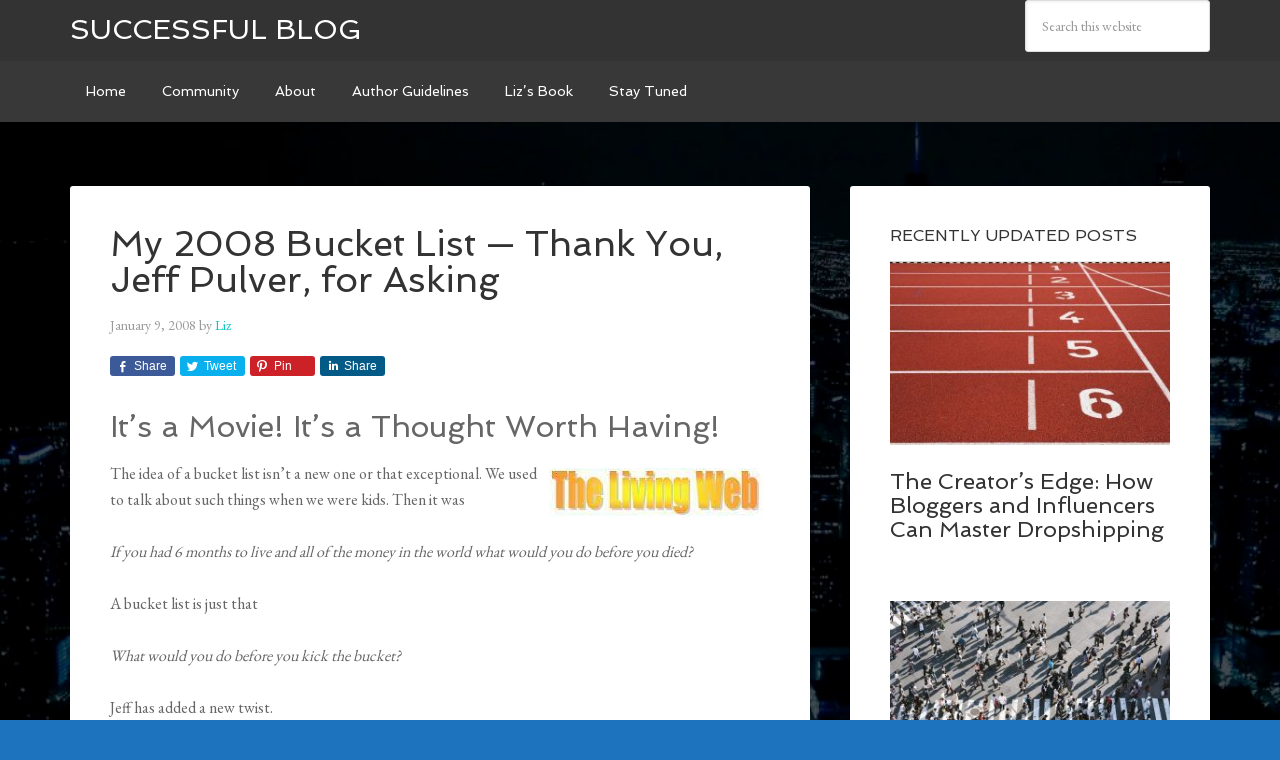

--- FILE ---
content_type: text/html; charset=UTF-8
request_url: https://www.successful-blog.com/1/my-2008-bucket-list-thank-you-jeff-pulver-for-asking/
body_size: 12171
content:
<!DOCTYPE html>
<html lang="en-US">
<head >
<meta charset="UTF-8" />
<meta name="viewport" content="width=device-width, initial-scale=1" />
<meta name='robots' content='index, follow, max-image-preview:large, max-snippet:-1, max-video-preview:-1' />

		<style type="text/css">
			.slide-excerpt { width: 40%; }
			.slide-excerpt { top: 0; }
			.slide-excerpt { left: 0; }
			.flexslider { max-width: 1200px; max-height: 580px; }
			.slide-image { max-height: 580px; }
		</style>
		<style type="text/css">
			@media only screen
			and (min-device-width : 320px)
			and (max-device-width : 480px) {
				.slide-excerpt { display: none !important; }
			}
		</style> 
	<!-- This site is optimized with the Yoast SEO plugin v23.9 - https://yoast.com/wordpress/plugins/seo/ -->
	<title>My 2008 Bucket List - Thank You, Jeff Pulver, for Asking - Successful Blog -</title>
	<link rel="canonical" href="https://www.successful-blog.com/1/my-2008-bucket-list-thank-you-jeff-pulver-for-asking/" />
	<meta property="og:locale" content="en_US" />
	<meta property="og:type" content="article" />
	<meta property="og:title" content="My 2008 Bucket List - Thank You, Jeff Pulver, for Asking - Successful Blog -" />
	<meta property="og:description" content="It&#8217;s a Movie! It&#8217;s a Thought Worth Having! The idea of a bucket list isn&#8217;t a new one or that exceptional. We used to talk about such things when we were kids. Then it was If you had 6 months to live and all of the money in the world what would you do before [&hellip;]" />
	<meta property="og:url" content="https://www.successful-blog.com/1/my-2008-bucket-list-thank-you-jeff-pulver-for-asking/" />
	<meta property="og:site_name" content="Successful Blog" />
	<meta property="article:published_time" content="2008-01-09T16:15:05+00:00" />
	<meta property="article:modified_time" content="2020-07-27T14:54:48+00:00" />
	<meta property="og:image" content="https://www.successful-blog.com/wp-content/uploads/2007/12/the-living-web-2.jpg" />
	<meta name="author" content="Liz" />
	<meta name="twitter:label1" content="Written by" />
	<meta name="twitter:data1" content="Liz" />
	<meta name="twitter:label2" content="Est. reading time" />
	<meta name="twitter:data2" content="3 minutes" />
	<script type="application/ld+json" class="yoast-schema-graph">{"@context":"https://schema.org","@graph":[{"@type":"WebPage","@id":"https://www.successful-blog.com/1/my-2008-bucket-list-thank-you-jeff-pulver-for-asking/","url":"https://www.successful-blog.com/1/my-2008-bucket-list-thank-you-jeff-pulver-for-asking/","name":"My 2008 Bucket List - Thank You, Jeff Pulver, for Asking - Successful Blog -","isPartOf":{"@id":"https://www.successful-blog.com/#website"},"primaryImageOfPage":{"@id":"https://www.successful-blog.com/1/my-2008-bucket-list-thank-you-jeff-pulver-for-asking/#primaryimage"},"image":{"@id":"https://www.successful-blog.com/1/my-2008-bucket-list-thank-you-jeff-pulver-for-asking/#primaryimage"},"thumbnailUrl":"https://www.successful-blog.com/wp-content/uploads/2007/12/the-living-web-2.jpg","datePublished":"2008-01-09T16:15:05+00:00","dateModified":"2020-07-27T14:54:48+00:00","author":{"@id":"https://www.successful-blog.com/#/schema/person/7e9bd4e5ee2075f991fabeca30dc29cb"},"breadcrumb":{"@id":"https://www.successful-blog.com/1/my-2008-bucket-list-thank-you-jeff-pulver-for-asking/#breadcrumb"},"inLanguage":"en-US","potentialAction":[{"@type":"ReadAction","target":["https://www.successful-blog.com/1/my-2008-bucket-list-thank-you-jeff-pulver-for-asking/"]}]},{"@type":"ImageObject","inLanguage":"en-US","@id":"https://www.successful-blog.com/1/my-2008-bucket-list-thank-you-jeff-pulver-for-asking/#primaryimage","url":"https://www.successful-blog.com/wp-content/uploads/2007/12/the-living-web-2.jpg","contentUrl":"https://www.successful-blog.com/wp-content/uploads/2007/12/the-living-web-2.jpg"},{"@type":"BreadcrumbList","@id":"https://www.successful-blog.com/1/my-2008-bucket-list-thank-you-jeff-pulver-for-asking/#breadcrumb","itemListElement":[{"@type":"ListItem","position":1,"name":"Home","item":"https://www.successful-blog.com/"},{"@type":"ListItem","position":2,"name":"My 2008 Bucket List &#8212; Thank You, Jeff Pulver, for Asking"}]},{"@type":"WebSite","@id":"https://www.successful-blog.com/#website","url":"https://www.successful-blog.com/","name":"Successful Blog","description":"Successful-Blog is the home of GeniusShared.","potentialAction":[{"@type":"SearchAction","target":{"@type":"EntryPoint","urlTemplate":"https://www.successful-blog.com/?s={search_term_string}"},"query-input":{"@type":"PropertyValueSpecification","valueRequired":true,"valueName":"search_term_string"}}],"inLanguage":"en-US"},{"@type":"Person","@id":"https://www.successful-blog.com/#/schema/person/7e9bd4e5ee2075f991fabeca30dc29cb","name":"Liz","image":{"@type":"ImageObject","inLanguage":"en-US","@id":"https://www.successful-blog.com/#/schema/person/image/","url":"https://secure.gravatar.com/avatar/2b89155c94cb89b1f3f1c4192d598b7f?s=96&d=mm&r=g","contentUrl":"https://secure.gravatar.com/avatar/2b89155c94cb89b1f3f1c4192d598b7f?s=96&d=mm&r=g","caption":"Liz"},"url":"https://www.successful-blog.com/1/author/liz-strauss-2/"}]}</script>
	<!-- / Yoast SEO plugin. -->


<link rel='dns-prefetch' href='//www.successful-blog.com' />
<link rel='dns-prefetch' href='//fonts.googleapis.com' />
<link rel="alternate" type="application/rss+xml" title="Successful Blog &raquo; Feed" href="https://www.successful-blog.com/feed/" />
<link rel="alternate" type="application/rss+xml" title="Successful Blog &raquo; Comments Feed" href="https://www.successful-blog.com/comments/feed/" />
<link rel='stylesheet' id='genesis-simple-share-plugin-css-css' href='https://www.successful-blog.com/wp-content/mu-plugins/rainmaker/library/external/genesis-simple-share/assets/css/share.min.css?ver=0.1.0' type='text/css' media='all' />
<link rel='stylesheet' id='genesis-simple-share-genericons-css-css' href='https://www.successful-blog.com/wp-content/mu-plugins/rainmaker/library/external/genesis-simple-share/assets/css/genericons.min.css?ver=0.1.0' type='text/css' media='all' />
<link rel='stylesheet' id='agency-pro-css' href='https://www.successful-blog.com/wp-content/themes/agency-pro/style.css?ver=3.1.5' type='text/css' media='all' />
<link rel='stylesheet' id='wp-block-library-css' href='https://www.successful-blog.com/wp-includes/css/dist/block-library/style.min.css?ver=6.6.2' type='text/css' media='all' />
<link rel='stylesheet' id='wp-components-css' href='https://www.successful-blog.com/wp-includes/css/dist/components/style.min.css?ver=6.6.2' type='text/css' media='all' />
<link rel='stylesheet' id='wp-preferences-css' href='https://www.successful-blog.com/wp-includes/css/dist/preferences/style.min.css?ver=6.6.2' type='text/css' media='all' />
<link rel='stylesheet' id='wp-block-editor-css' href='https://www.successful-blog.com/wp-includes/css/dist/block-editor/style.min.css?ver=6.6.2' type='text/css' media='all' />
<link rel='stylesheet' id='wp-reusable-blocks-css' href='https://www.successful-blog.com/wp-includes/css/dist/reusable-blocks/style.min.css?ver=6.6.2' type='text/css' media='all' />
<link rel='stylesheet' id='wp-patterns-css' href='https://www.successful-blog.com/wp-includes/css/dist/patterns/style.min.css?ver=6.6.2' type='text/css' media='all' />
<link rel='stylesheet' id='wp-editor-css' href='https://www.successful-blog.com/wp-includes/css/dist/editor/style.min.css?ver=6.6.2' type='text/css' media='all' />
<style id='classic-theme-styles-inline-css' type='text/css'>
/*! This file is auto-generated */
.wp-block-button__link{color:#fff;background-color:#32373c;border-radius:9999px;box-shadow:none;text-decoration:none;padding:calc(.667em + 2px) calc(1.333em + 2px);font-size:1.125em}.wp-block-file__button{background:#32373c;color:#fff;text-decoration:none}
</style>
<style id='global-styles-inline-css' type='text/css'>
:root{--wp--preset--aspect-ratio--square: 1;--wp--preset--aspect-ratio--4-3: 4/3;--wp--preset--aspect-ratio--3-4: 3/4;--wp--preset--aspect-ratio--3-2: 3/2;--wp--preset--aspect-ratio--2-3: 2/3;--wp--preset--aspect-ratio--16-9: 16/9;--wp--preset--aspect-ratio--9-16: 9/16;--wp--preset--color--black: #000000;--wp--preset--color--cyan-bluish-gray: #abb8c3;--wp--preset--color--white: #ffffff;--wp--preset--color--pale-pink: #f78da7;--wp--preset--color--vivid-red: #cf2e2e;--wp--preset--color--luminous-vivid-orange: #ff6900;--wp--preset--color--luminous-vivid-amber: #fcb900;--wp--preset--color--light-green-cyan: #7bdcb5;--wp--preset--color--vivid-green-cyan: #00d084;--wp--preset--color--pale-cyan-blue: #8ed1fc;--wp--preset--color--vivid-cyan-blue: #0693e3;--wp--preset--color--vivid-purple: #9b51e0;--wp--preset--gradient--vivid-cyan-blue-to-vivid-purple: linear-gradient(135deg,rgba(6,147,227,1) 0%,rgb(155,81,224) 100%);--wp--preset--gradient--light-green-cyan-to-vivid-green-cyan: linear-gradient(135deg,rgb(122,220,180) 0%,rgb(0,208,130) 100%);--wp--preset--gradient--luminous-vivid-amber-to-luminous-vivid-orange: linear-gradient(135deg,rgba(252,185,0,1) 0%,rgba(255,105,0,1) 100%);--wp--preset--gradient--luminous-vivid-orange-to-vivid-red: linear-gradient(135deg,rgba(255,105,0,1) 0%,rgb(207,46,46) 100%);--wp--preset--gradient--very-light-gray-to-cyan-bluish-gray: linear-gradient(135deg,rgb(238,238,238) 0%,rgb(169,184,195) 100%);--wp--preset--gradient--cool-to-warm-spectrum: linear-gradient(135deg,rgb(74,234,220) 0%,rgb(151,120,209) 20%,rgb(207,42,186) 40%,rgb(238,44,130) 60%,rgb(251,105,98) 80%,rgb(254,248,76) 100%);--wp--preset--gradient--blush-light-purple: linear-gradient(135deg,rgb(255,206,236) 0%,rgb(152,150,240) 100%);--wp--preset--gradient--blush-bordeaux: linear-gradient(135deg,rgb(254,205,165) 0%,rgb(254,45,45) 50%,rgb(107,0,62) 100%);--wp--preset--gradient--luminous-dusk: linear-gradient(135deg,rgb(255,203,112) 0%,rgb(199,81,192) 50%,rgb(65,88,208) 100%);--wp--preset--gradient--pale-ocean: linear-gradient(135deg,rgb(255,245,203) 0%,rgb(182,227,212) 50%,rgb(51,167,181) 100%);--wp--preset--gradient--electric-grass: linear-gradient(135deg,rgb(202,248,128) 0%,rgb(113,206,126) 100%);--wp--preset--gradient--midnight: linear-gradient(135deg,rgb(2,3,129) 0%,rgb(40,116,252) 100%);--wp--preset--font-size--small: 13px;--wp--preset--font-size--medium: 20px;--wp--preset--font-size--large: 36px;--wp--preset--font-size--x-large: 42px;--wp--preset--spacing--20: 0.44rem;--wp--preset--spacing--30: 0.67rem;--wp--preset--spacing--40: 1rem;--wp--preset--spacing--50: 1.5rem;--wp--preset--spacing--60: 2.25rem;--wp--preset--spacing--70: 3.38rem;--wp--preset--spacing--80: 5.06rem;--wp--preset--shadow--natural: 6px 6px 9px rgba(0, 0, 0, 0.2);--wp--preset--shadow--deep: 12px 12px 50px rgba(0, 0, 0, 0.4);--wp--preset--shadow--sharp: 6px 6px 0px rgba(0, 0, 0, 0.2);--wp--preset--shadow--outlined: 6px 6px 0px -3px rgba(255, 255, 255, 1), 6px 6px rgba(0, 0, 0, 1);--wp--preset--shadow--crisp: 6px 6px 0px rgba(0, 0, 0, 1);}:where(.is-layout-flex){gap: 0.5em;}:where(.is-layout-grid){gap: 0.5em;}body .is-layout-flex{display: flex;}.is-layout-flex{flex-wrap: wrap;align-items: center;}.is-layout-flex > :is(*, div){margin: 0;}body .is-layout-grid{display: grid;}.is-layout-grid > :is(*, div){margin: 0;}:where(.wp-block-columns.is-layout-flex){gap: 2em;}:where(.wp-block-columns.is-layout-grid){gap: 2em;}:where(.wp-block-post-template.is-layout-flex){gap: 1.25em;}:where(.wp-block-post-template.is-layout-grid){gap: 1.25em;}.has-black-color{color: var(--wp--preset--color--black) !important;}.has-cyan-bluish-gray-color{color: var(--wp--preset--color--cyan-bluish-gray) !important;}.has-white-color{color: var(--wp--preset--color--white) !important;}.has-pale-pink-color{color: var(--wp--preset--color--pale-pink) !important;}.has-vivid-red-color{color: var(--wp--preset--color--vivid-red) !important;}.has-luminous-vivid-orange-color{color: var(--wp--preset--color--luminous-vivid-orange) !important;}.has-luminous-vivid-amber-color{color: var(--wp--preset--color--luminous-vivid-amber) !important;}.has-light-green-cyan-color{color: var(--wp--preset--color--light-green-cyan) !important;}.has-vivid-green-cyan-color{color: var(--wp--preset--color--vivid-green-cyan) !important;}.has-pale-cyan-blue-color{color: var(--wp--preset--color--pale-cyan-blue) !important;}.has-vivid-cyan-blue-color{color: var(--wp--preset--color--vivid-cyan-blue) !important;}.has-vivid-purple-color{color: var(--wp--preset--color--vivid-purple) !important;}.has-black-background-color{background-color: var(--wp--preset--color--black) !important;}.has-cyan-bluish-gray-background-color{background-color: var(--wp--preset--color--cyan-bluish-gray) !important;}.has-white-background-color{background-color: var(--wp--preset--color--white) !important;}.has-pale-pink-background-color{background-color: var(--wp--preset--color--pale-pink) !important;}.has-vivid-red-background-color{background-color: var(--wp--preset--color--vivid-red) !important;}.has-luminous-vivid-orange-background-color{background-color: var(--wp--preset--color--luminous-vivid-orange) !important;}.has-luminous-vivid-amber-background-color{background-color: var(--wp--preset--color--luminous-vivid-amber) !important;}.has-light-green-cyan-background-color{background-color: var(--wp--preset--color--light-green-cyan) !important;}.has-vivid-green-cyan-background-color{background-color: var(--wp--preset--color--vivid-green-cyan) !important;}.has-pale-cyan-blue-background-color{background-color: var(--wp--preset--color--pale-cyan-blue) !important;}.has-vivid-cyan-blue-background-color{background-color: var(--wp--preset--color--vivid-cyan-blue) !important;}.has-vivid-purple-background-color{background-color: var(--wp--preset--color--vivid-purple) !important;}.has-black-border-color{border-color: var(--wp--preset--color--black) !important;}.has-cyan-bluish-gray-border-color{border-color: var(--wp--preset--color--cyan-bluish-gray) !important;}.has-white-border-color{border-color: var(--wp--preset--color--white) !important;}.has-pale-pink-border-color{border-color: var(--wp--preset--color--pale-pink) !important;}.has-vivid-red-border-color{border-color: var(--wp--preset--color--vivid-red) !important;}.has-luminous-vivid-orange-border-color{border-color: var(--wp--preset--color--luminous-vivid-orange) !important;}.has-luminous-vivid-amber-border-color{border-color: var(--wp--preset--color--luminous-vivid-amber) !important;}.has-light-green-cyan-border-color{border-color: var(--wp--preset--color--light-green-cyan) !important;}.has-vivid-green-cyan-border-color{border-color: var(--wp--preset--color--vivid-green-cyan) !important;}.has-pale-cyan-blue-border-color{border-color: var(--wp--preset--color--pale-cyan-blue) !important;}.has-vivid-cyan-blue-border-color{border-color: var(--wp--preset--color--vivid-cyan-blue) !important;}.has-vivid-purple-border-color{border-color: var(--wp--preset--color--vivid-purple) !important;}.has-vivid-cyan-blue-to-vivid-purple-gradient-background{background: var(--wp--preset--gradient--vivid-cyan-blue-to-vivid-purple) !important;}.has-light-green-cyan-to-vivid-green-cyan-gradient-background{background: var(--wp--preset--gradient--light-green-cyan-to-vivid-green-cyan) !important;}.has-luminous-vivid-amber-to-luminous-vivid-orange-gradient-background{background: var(--wp--preset--gradient--luminous-vivid-amber-to-luminous-vivid-orange) !important;}.has-luminous-vivid-orange-to-vivid-red-gradient-background{background: var(--wp--preset--gradient--luminous-vivid-orange-to-vivid-red) !important;}.has-very-light-gray-to-cyan-bluish-gray-gradient-background{background: var(--wp--preset--gradient--very-light-gray-to-cyan-bluish-gray) !important;}.has-cool-to-warm-spectrum-gradient-background{background: var(--wp--preset--gradient--cool-to-warm-spectrum) !important;}.has-blush-light-purple-gradient-background{background: var(--wp--preset--gradient--blush-light-purple) !important;}.has-blush-bordeaux-gradient-background{background: var(--wp--preset--gradient--blush-bordeaux) !important;}.has-luminous-dusk-gradient-background{background: var(--wp--preset--gradient--luminous-dusk) !important;}.has-pale-ocean-gradient-background{background: var(--wp--preset--gradient--pale-ocean) !important;}.has-electric-grass-gradient-background{background: var(--wp--preset--gradient--electric-grass) !important;}.has-midnight-gradient-background{background: var(--wp--preset--gradient--midnight) !important;}.has-small-font-size{font-size: var(--wp--preset--font-size--small) !important;}.has-medium-font-size{font-size: var(--wp--preset--font-size--medium) !important;}.has-large-font-size{font-size: var(--wp--preset--font-size--large) !important;}.has-x-large-font-size{font-size: var(--wp--preset--font-size--x-large) !important;}
:where(.wp-block-post-template.is-layout-flex){gap: 1.25em;}:where(.wp-block-post-template.is-layout-grid){gap: 1.25em;}
:where(.wp-block-columns.is-layout-flex){gap: 2em;}:where(.wp-block-columns.is-layout-grid){gap: 2em;}
:root :where(.wp-block-pullquote){font-size: 1.5em;line-height: 1.6;}
</style>
<link rel='stylesheet' id='affwp-forms-css' href='https://www.successful-blog.com/wp-content/mu-plugins/rainmaker/library/external/affiliate-wp/assets/css/forms.min.css?ver=2.1.15' type='text/css' media='all' />
<link rel='stylesheet' id='lms-quiz-front-end-style-css' href='https://www.successful-blog.com/wp-content/mu-plugins/rainmaker/library/internal/lms-quiz-system/css/front-end.css?ver=6.6.2' type='text/css' media='all' />
<link rel='stylesheet' id='lms-sidebar-reset-css-css' href='https://www.successful-blog.com/wp-content/mu-plugins/rainmaker/library/internal/lms-navigation-widget/assets/css/reset.css?ver=2.3.4' type='text/css' media='all' />
<link rel='stylesheet' id='lms-sidebar-css' href='https://www.successful-blog.com/wp-content/mu-plugins/rainmaker/library/internal/lms-navigation-widget/assets/styles/default/css/lms-sidebar.css?ver=2.3.4' type='text/css' media='all' />
<link rel='stylesheet' id='magnific-popup-css-css' href='https://www.successful-blog.com/wp-content/mu-plugins/rainmaker/library/internal/rainmaker-ui/dist/assets/css/magnific-popup.min.css?ver=3.6.2' type='text/css' media='all' />
<link rel='stylesheet' id='rainmaker-menu-css-css' href='https://www.successful-blog.com/wp-content/mu-plugins/rainmaker/library/internal/rainmaker-menu/assets/css/rainmaker-menu.css?ver=3.6.2' type='text/css' media='all' />
<link rel='stylesheet' id='uncannyowl-learndash-toolkit-free-css' href='https://www.successful-blog.com/wp-content/mu-plugins/rainmaker/library/addons/uncanny-learndash-toolkit/src/assets/frontend/dist/bundle.min.css?ver=3.6.4.5' type='text/css' media='all' />
<link rel='stylesheet' id='learndash_quiz_front_css-css' href='//www.successful-blog.com/wp-content/mu-plugins/rainmaker/library/external/sfwd-lms/themes/legacy/templates/learndash_quiz_front.min.css?ver=4.9.1' type='text/css' media='all' />
<link rel='stylesheet' id='learndash_style-css' href='https://www.successful-blog.com/wp-content/mu-plugins/rainmaker/library/external/sfwd-lms/assets/css/style.min.css?ver=4.9.1' type='text/css' media='all' />
<link rel='stylesheet' id='sfwd_front_css-css' href='https://www.successful-blog.com/wp-content/mu-plugins/rainmaker/library/external/sfwd-lms/assets/css/front.min.css?ver=4.9.1' type='text/css' media='all' />
<link rel='stylesheet' id='jquery-dropdown-css-css' href='https://www.successful-blog.com/wp-content/mu-plugins/rainmaker/library/external/sfwd-lms/assets/css/jquery.dropdown.min.css?ver=4.9.1' type='text/css' media='all' />
<link rel='stylesheet' id='learndash_pager_css-css' href='//www.successful-blog.com/wp-content/mu-plugins/rainmaker/library/external/sfwd-lms/themes/legacy/templates/learndash_pager.min.css?ver=4.9.1' type='text/css' media='all' />
<link rel='stylesheet' id='learndash_template_style_css-css' href='//www.successful-blog.com/wp-content/mu-plugins/rainmaker/library/external/sfwd-lms/themes/legacy/templates/learndash_template_style.min.css?ver=4.9.1' type='text/css' media='all' />
<link rel='stylesheet' id='learndash_lesson_video-css' href='//www.successful-blog.com/wp-content/mu-plugins/rainmaker/library/external/sfwd-lms/themes/legacy/templates/learndash_lesson_video.min.css?ver=4.9.1' type='text/css' media='all' />
<link rel='stylesheet' id='dashicons-css' href='https://www.successful-blog.com/wp-includes/css/dashicons.min.css?ver=6.6.2' type='text/css' media='all' />
<link rel='stylesheet' id='rainmaker-rmui-frontend-css' href='https://www.successful-blog.com/wp-content/mu-plugins/rainmaker/library/internal/rainmaker-ui/dist/assets/css/rmui-frontend.min.css?ver=3.6.2' type='text/css' media='all' />
<link rel='stylesheet' id='lms-style-css' href='https://www.successful-blog.com/wp-content/mu-plugins/rainmaker/library/internal/rainmaker-lms/assets/css/lms-style.css?ver=3.6.2' type='text/css' media='all' />
<link rel='stylesheet' id='ld-content-cloner-css' href='https://www.successful-blog.com/wp-content/mu-plugins/rainmaker/library/addons/ld-content-cloner/public/css/ld-content-cloner-public.css?ver=1.0.0' type='text/css' media='all' />
<link rel='stylesheet' id='google-fonts-css' href='//fonts.googleapis.com/css?family=EB+Garamond%7CSpinnaker&#038;display=swap&#038;ver=3.1.5' type='text/css' media='all' />
<link rel='stylesheet' id='simple-social-icons-font-css' href='https://www.successful-blog.com/wp-content/mu-plugins/rainmaker/library/external/simple-social-icons/css/style.css?ver=3.0.0' type='text/css' media='all' />
<link rel='stylesheet' id='gppro-style-css' href='//www.successful-blog.com/dpp-custom-styles-16f7f19ae4619bc7505797109d744447?ver=6.6.2' type='text/css' media='all' />
<link rel='stylesheet' id='rainmaker-ninja-forms-extend-styles-frontend-css' href='https://www.successful-blog.com/wp-content/mu-plugins/rainmaker/library/internal/rainmaker-ninja-forms-extend/assets/css/rainmaker-ninja-forms-extend-styles-frontend.css?ver=6.6.2' type='text/css' media='all' />
<link rel='stylesheet' id='genesis-tabs-stylesheet-css' href='https://www.successful-blog.com/wp-content/mu-plugins/rainmaker/library/external/genesis-tabs/style.css?ver=6.6.2' type='text/css' media='all' />
<link rel='stylesheet' id='slider_styles-css' href='https://www.successful-blog.com/wp-content/mu-plugins/rainmaker/library/external/genesis-responsive-slider/style.css?ver=0.9.5' type='text/css' media='all' />
<script type="text/javascript" src="//www.successful-blog.com/wp-includes/js/jquery/jquery.min.js?ver=3.7.1" id="jquery-core-js"></script>
<script type="text/javascript" src="//www.successful-blog.com/wp-includes/js/jquery/jquery-migrate.min.js?ver=3.4.1" id="jquery-migrate-js"></script>
<script type="text/javascript" src="//www.successful-blog.com/wp-content/mu-plugins/rainmaker/library/external/genesis-simple-share/assets/js/sharrre/jquery.sharrre.min.js?ver=0.1.0" id="genesis-simple-share-plugin-js-js"></script>
<script type="text/javascript" src="//www.successful-blog.com/wp-content/mu-plugins/rainmaker/library/external/genesis-simple-share/assets/js/waypoints.min.js?ver=0.1.0" id="genesis-simple-share-waypoint-js-js"></script>
<script type="text/javascript" id="lms-quiz-front-end-js-extra">
/* <![CDATA[ */
var ajax_object = {"ajax_url":"https:\/\/www.successful-blog.com\/admin\/admin-ajax.php"};
/* ]]> */
</script>
<script type="text/javascript" src="//www.successful-blog.com/wp-content/mu-plugins/rainmaker/library/internal/lms-quiz-system/js/front-end.js?ver=6.6.2" id="lms-quiz-front-end-js"></script>
<script type="text/javascript" id="uncannyowl-learndash-toolkit-free-js-extra">
/* <![CDATA[ */
var UncannyToolkit = {"ajax":{"url":"https:\/\/www.successful-blog.com\/admin\/admin-ajax.php","nonce":"aad615be59"},"integrity":{"shouldPreventConcurrentLogin":false},"i18n":{"dismiss":"Dismiss","preventConcurrentLogin":"Your account has exceeded maximum concurrent login number.","error":{"generic":"Something went wrong. Please, try again"}},"modals":[]};
/* ]]> */
</script>
<script type="text/javascript" src="//www.successful-blog.com/wp-content/mu-plugins/rainmaker/library/addons/uncanny-learndash-toolkit/src/assets/frontend/dist/bundle.min.js?ver=3.6.4.5" id="uncannyowl-learndash-toolkit-free-js"></script>
<script type="text/javascript" id="jquery-cookie-js-extra">
/* <![CDATA[ */
var affwp_scripts = {"ajaxurl":"https:\/\/www.successful-blog.com\/admin\/admin-ajax.php"};
var jQueryCookieOpts = {"path":"\/","domain":""};
/* ]]> */
</script>
<script type="text/javascript" src="//www.successful-blog.com/wp-content/mu-plugins/rainmaker/library/internal/rainmaker-ui/dist/assets/js/jquery.cookie.min.js?ver=3.6.2" id="jquery-cookie-js"></script>
<script type="text/javascript" id="affwp-tracking-js-extra">
/* <![CDATA[ */
var affwp_debug_vars = {"integrations":{"woocommerce":"WooCommerce","memberpress":"MemberPress"},"version":"2.1.15","currency":"USD"};
/* ]]> */
</script>
<script type="text/javascript" src="//www.successful-blog.com/wp-content/mu-plugins/rainmaker/library/external/affiliate-wp/assets/js/tracking.min.js?ver=2.1.15" id="affwp-tracking-js"></script>
<script type="text/javascript" src="//www.successful-blog.com/wp-content/mu-plugins/rainmaker/library/internal/rainmaker-ui/dist/assets/js/jquery.fitvids.min.js?ver=3.6.2" id="jquery-fitvids-js"></script>
<script type="text/javascript" src="//www.successful-blog.com/wp-content/mu-plugins/rainmaker/library/internal/rainmaker-ui/dist/assets/js/rmui.fitvids.min.js?ver=3.6.2" id="rmui-fitvids-js"></script>
<script type="text/javascript" src="//www.successful-blog.com/wp-content/mu-plugins/rainmaker/library/internal/rainmaker-ui/dist/assets/js/rmui.frontend.podcast.min.js?ver=3.6.2" id="rmui-frontend-podcast-js"></script>
<script type="text/javascript" src="//www.successful-blog.com/wp-content/mu-plugins/rainmaker/library/addons/ld-content-cloner/public/js/ld-content-cloner-public.js?ver=1.0.0" id="ld-content-cloner-js"></script>
<script type="text/javascript" src="//www.successful-blog.com/wp-content/themes/agency-pro/js/responsive-menu.js?ver=1.0.0" id="agency-responsive-menu-js"></script>
<script type="text/javascript" src="//www.successful-blog.com/wp-content/themes/agency-pro/js/backstretch.js?ver=1.0.0" id="agency-pro-backstretch-js"></script>
<script type="text/javascript" id="agency-pro-backstretch-set-js-extra">
/* <![CDATA[ */
var BackStretchImg = {"src":"https:\/\/www.successful-blog.com\/wp-content\/uploads\/2015\/07\/Website_ChicagoNightBackground_Edited22-1024x576.jpg"};
/* ]]> */
</script>
<script type="text/javascript" src="//www.successful-blog.com/wp-content/themes/agency-pro/js/backstretch-set.js?ver=1.0.0" id="agency-pro-backstretch-set-js"></script>
<script type="text/javascript" src="//www.successful-blog.com/wp-content/mu-plugins/rainmaker/library/external/simple-social-icons/svgxuse.js?ver=1.1.21" id="svg-x-use-js"></script>
<link rel="https://api.w.org/" href="https://www.successful-blog.com/wp-json/" /><link rel="alternate" title="JSON" type="application/json" href="https://www.successful-blog.com/wp-json/wp/v2/posts/3255" /><link rel="EditURI" type="application/rsd+xml" title="RSD" href="https://www.successful-blog.com/xmlrpc.php?rsd" />
<link rel="alternate" title="oEmbed (JSON)" type="application/json+oembed" href="https://www.successful-blog.com/wp-json/oembed/1.0/embed?url=https%3A%2F%2Fwww.successful-blog.com%2F1%2Fmy-2008-bucket-list-thank-you-jeff-pulver-for-asking%2F" />
<link rel="alternate" title="oEmbed (XML)" type="text/xml+oembed" href="https://www.successful-blog.com/wp-json/oembed/1.0/embed?url=https%3A%2F%2Fwww.successful-blog.com%2F1%2Fmy-2008-bucket-list-thank-you-jeff-pulver-for-asking%2F&#038;format=xml" />
<link rel="stylesheet" href="https://www.successful-blog.com/wp-content/mu-plugins/rainmaker/library/external/cookies-for-comments/css.php?k=f48c2f5b7fb4ca0f7896273f55e079a2&amp;t=1183983343" type="text/css" media="screen" /><style type="text/css"> .enews .screenread { display:none; } </style><meta property="fb:pages" content="221357653425, 698402176899654" />								<style type="text/css">
			@media screen {
				.printfriendly {
				position: relative;
					z-index: 1000;
				margin: 12px 12px 12px 12px;
				}
				.printfriendly a, .printfriendly a:link, .printfriendly a:visited, .printfriendly a:hover, .printfriendly a:active {
				font-weight: 600;
				cursor: pointer;
				text-decoration: none;
				border: none;
				-webkit-box-shadow: none;
				-moz-box-shadow: none;
				box-shadow: none;
				outline:none;
				font-size: 14px;
				color: #6D9F00;
				}
				.printfriendly.pf-alignleft {float: left}.printfriendly.pf-alignright {float: right}.printfriendly.pf-aligncenter {display: flex;align-items: center;justify-content: center;}
			}

			@media print {
				.printfriendly {display: none}
			}
			</style>
										
<link rel="alternate" type="application/rss+xml" title="Podcast RSS feed" href="https://www.successful-blog.com/feed/podcast" />

		<script type="text/javascript">
		var AFFWP = AFFWP || {};
		AFFWP.referral_var = 'ref';
		AFFWP.expiration = 1;
		AFFWP.debug = 0;


		AFFWP.referral_credit_last = 0;
		</script>
<link rel="preload" href="https://fonts.googleapis.com/css?family=EB+Garamond%7CSpinnaker&display=swap&ver="3.1.5" as="style"><link rel="preconnect" href="https://fonts.gstatic.com"><!--header scripts-->	<style>
		/* Cookie Consent Popup */
		.rainmaker-cookie-consent-inner {
			box-sizing: border-box;
			line-height: 1.625;
			color: #666;
			font-family: 'EB Garamond', serif;
		}

		/* Consent Button */
		.rainmaker-cookie-consent-button.button {
			background-color: #222;
			border-radius: 3px;
			border: none;
			box-shadow: none;
			color: #fff;
			cursor: pointer;
			font-family: 'Spinnaker', sans-serif;
			padding: 16px 24px;
			text-transform: uppercase;
			white-space: normal;
			display: inline-block;
			box-sizing: border-box;
		}

		/* Consent Button Hover */
		.rainmaker-cookie-consent-button.button:hover {
			background-color: #d7c603;
			color: #fff;
		}

		/* Decline Button */
		a.rainmaker-cookie-consent-decline-button.cookie-consent-decline-button {
			color: #d7c603;
			text-decoration: none;
		}

		/* Decline Button Hover */
		a.rainmaker-cookie-consent-decline-button.cookie-consent-decline-button:hover {
			color: #333;
		}
	</style>
	<link rel="Shortcut Icon" href="//www.successful-blog.com/wp-content/mu-plugins/synthesis/library/rainmaker-favicon-uploader/lib/images/favicon.ico" type="image/x-icon" />
<style type="text/css" id="custom-background-css">
body.custom-background { background-color: #1e73be; }
</style>
	</head>
<body class="post-template-default single single-post postid-3255 single-format-standard custom-background agency-pro custom-header content-sidebar genesis-breadcrumbs-hidden genesis-footer-widgets-hidden agency-pro-blue gppro-custom" itemscope itemtype="https://schema.org/WebPage"><header class="site-header" itemscope itemtype="https://schema.org/WPHeader"><div class="wrap"><div class="title-area"><p class="site-title" itemprop="headline"><a href="https://www.successful-blog.com/">Successful Blog</a></p></div><div class="widget-area header-widget-area"><section id="search-6" class="widget widget_search"><div class="widget-wrap"><form class="search-form" method="get" action="https://www.successful-blog.com/" role="search" itemprop="potentialAction" itemscope itemtype="https://schema.org/SearchAction"><input class="search-form-input" type="search" name="s" id="searchform-1" placeholder="Search this website" itemprop="query-input"><input class="search-form-submit" type="submit" value="Search"><meta content="https://www.successful-blog.com/?s={s}" itemprop="target"></form></div></section>
</div></div></header><div class="site-container"><nav class="nav-primary" aria-label="Main" itemscope itemtype="https://schema.org/SiteNavigationElement"><div class="wrap"><ul id="menu-primary-menu" class="menu genesis-nav-menu menu-primary"><li id="menu-item-97" class="menu-item menu-item-type-custom menu-item-object-custom menu-item-97"><a href="/" itemprop="url"><span itemprop="name">Home</span></a></li>
<li id="menu-item-56286" class="menu-item menu-item-type-post_type menu-item-object-page menu-item-56286"><a href="https://www.successful-blog.com/community/" itemprop="url"><span itemprop="name">Community</span></a></li>
<li id="menu-item-46919" class="menu-item menu-item-type-post_type menu-item-object-page menu-item-46919"><a href="https://www.successful-blog.com/geniusshared/" itemprop="url"><span itemprop="name">About</span></a></li>
<li id="menu-item-46269" class="menu-item menu-item-type-post_type menu-item-object-page menu-item-46269"><a href="https://www.successful-blog.com/got-a-success-story-or-tip-to-share/" itemprop="url"><span itemprop="name">Author Guidelines</span></a></li>
<li id="menu-item-48086" class="menu-item menu-item-type-post_type menu-item-object-books menu-item-48086"><a href="https://www.successful-blog.com/1/book/coming-fall-2016-liz-strauss-geniusshared-press/" itemprop="url"><span itemprop="name">Liz&#8217;s Book</span></a></li>
<li id="menu-item-47718" class="menu-item menu-item-type-post_type menu-item-object-page menu-item-47718"><a href="https://www.successful-blog.com/geniusshared-newsletter-signup/" itemprop="url"><span itemprop="name">Stay Tuned</span></a></li>
</ul></div></nav><div class="site-inner"><div class="content-sidebar-wrap"><main class="content"><article class="post-3255 post type-post status-publish format-standard category-community category-9 tag-bc tag-bucket-list tag-living-web tag-relationships entry" aria-label="My 2008 Bucket List &#8212; Thank You, Jeff Pulver, for Asking" itemscope itemtype="https://schema.org/CreativeWork"><header class="entry-header"><h1 class="entry-title" itemprop="headline">My 2008 Bucket List &#8212; Thank You, Jeff Pulver, for Asking</h1>
<p class="entry-meta"><time class="entry-time" itemprop="datePublished" datetime="2008-01-09T10:15:05-06:00">January 9, 2008</time> by <span class="entry-author" itemprop="author" itemscope itemtype="https://schema.org/Person"><a href="https://www.successful-blog.com/1/author/liz-strauss-2/" class="entry-author-link" rel="author" itemprop="url"><span class="entry-author-name" itemprop="name">Liz</span></a></span>  </p></header><div class="entry-content" itemprop="text"><div class="share-before share-filled share-small" id="share-before-3255"><div class="facebook" id="facebook-before-3255" data-url="https://www.successful-blog.com/1/my-2008-bucket-list-thank-you-jeff-pulver-for-asking/" data-urlalt="https://www.successful-blog.com/?p=3255" data-text="My 2008 Bucket List &#8212; Thank You, Jeff Pulver, for Asking" data-title="Share" data-reader="Share on Facebook" data-count="%s shares on Facebook"></div><div class="twitter" id="twitter-before-3255" data-url="https://www.successful-blog.com/1/my-2008-bucket-list-thank-you-jeff-pulver-for-asking/" data-urlalt="https://www.successful-blog.com/?p=3255" data-text="My 2008 Bucket List &#8212; Thank You, Jeff Pulver, for Asking" data-title="Tweet" data-reader="Tweet this" data-count="%s Tweets"></div><div class="pinterest" id="pinterest-before-3255" data-url="https://www.successful-blog.com/1/my-2008-bucket-list-thank-you-jeff-pulver-for-asking/" data-urlalt="https://www.successful-blog.com/?p=3255" data-text="My 2008 Bucket List &#8212; Thank You, Jeff Pulver, for Asking" data-title="Pin" data-reader="Pin this" data-count="%s Pins"></div><div class="linkedin" id="linkedin-before-3255" data-url="https://www.successful-blog.com/1/my-2008-bucket-list-thank-you-jeff-pulver-for-asking/" data-urlalt="https://www.successful-blog.com/?p=3255" data-text="My 2008 Bucket List &#8212; Thank You, Jeff Pulver, for Asking" data-title="Share" data-reader="Share on LinkedIn" data-count="%s shares on LinkedIn"></div></div>
			<script type='text/javascript'>
				jQuery(document).ready(function($) {
					$('#facebook-before-3255').sharrre({
										  share: {
										    facebook: true
										  },
										  urlCurl: 'https://www.successful-blog.com/wp-content/mu-plugins/rainmaker/library/external/genesis-simple-share/assets/js/sharrre/sharrre.php',
										  enableHover: false,
										  enableTracking: true,
										  disableCount: true,
										  buttons: {  },
										  click: function(api, options){
										    api.simulateClick();
										    api.openPopup('facebook');
										  }
										});
$('#twitter-before-3255').sharrre({
										  share: {
										    twitter: true
										  },
										  urlCurl: 'https://www.successful-blog.com/wp-content/mu-plugins/rainmaker/library/external/genesis-simple-share/assets/js/sharrre/sharrre.php',
										  enableHover: false,
										  enableTracking: true,
										  disableCount: true,
										  buttons: {  },
										  click: function(api, options){
										    api.simulateClick();
										    api.openPopup('twitter');
										  }
										});
$('#pinterest-before-3255').sharrre({
										  share: {
										    pinterest: true
										  },
										  urlCurl: 'https://www.successful-blog.com/wp-content/mu-plugins/rainmaker/library/external/genesis-simple-share/assets/js/sharrre/sharrre.php',
										  enableHover: false,
										  enableTracking: true,
										  disableCount: true,
										  buttons: {  pinterest: { media: 'https://www.successful-blog.com/wp-content/uploads/2007/12/the-living-web-2.jpg', description: 'My 2008 Bucket List &#8212; Thank You, Jeff Pulver, for Asking' } },
										  click: function(api, options){
										    api.simulateClick();
										    api.openPopup('pinterest');
										  }
										});
$('#linkedin-before-3255').sharrre({
										  share: {
										    linkedin: true
										  },
										  urlCurl: 'https://www.successful-blog.com/wp-content/mu-plugins/rainmaker/library/external/genesis-simple-share/assets/js/sharrre/sharrre.php',
										  enableHover: false,
										  enableTracking: true,
										  disableCount: true,
										  buttons: {  },
										  click: function(api, options){
										    api.simulateClick();
										    api.openPopup('linkedin');
										  }
										});

				});
		</script><div class="pf-content"><h2> It&#8217;s a Movie! It&#8217;s a Thought Worth Having!</h2>
<div style="margin: 7px; clear: right; float: right;">   <img src='https://www.successful-blog.com/wp-content/uploads/2007/12/the-living-web-2.jpg' alt='The Living Web' />   </div>
<p>The idea of a bucket list isn&#8217;t a new one or that exceptional. We used to talk about such things when we were kids. Then it was</p>
<p><em>If you had 6 months to live and all of the money in the world what would you do before you died?</em></p>
<p>A bucket list is just that</p>
<p><em>What would you do before you kick the bucket?</em></p>
<p>Jeff has added a new twist.</p>
<p><em><strong>What things on your bucket list will you scratch off in 2008?</strong></em></p>
<p><a href="http://pulverblog.pulver.com/archives/007788.html">Jeff Pulver made a bucket list</a> in response to the <a href="http://pulverblog.pulver.com/archives/007788.html">Jack Nicholson and Morgan Freeman movie</a> by that name. But he didn&#8217;t throw out isn&#8217;t any nebulous challenge. Oh no! It&#8217;s what will we remove from our list curing 2008. As Jeff said,</p>
<blockquote><p>In the spirit of the movie, and in the spirit of trying to make 2008 be the year that we all start to do some of the things we would like to accomplish one day, I thought it would be fun to reach out to friends across the blogosphere and ask them to share some of the things on their &#8220;Bucket List&#8221; they hope to remove during 2008. For some of us, these are not necessarily our &#8220;New Year&#8217;s Resolutions&#8221;, but rather things we have been meaning to do for some time that we WILL get done in 2008. </p></blockquote>
<p>Then, tossed the ball to a few of us to respond &#8212;  <a HREF=http://www.chrisbrogan.com>Chris Brogan</a>, <a HREF=https://www.successful-blog.com/>Liz Strauss</a>, <a HREF=http://www.buzzmachine.com>Jeff Jarvis</a>, <a HREF=http://avc.blogs.com/a_vc/>Fred Wilson</a>, <a HREF=http://andyabramson.blogs.com/voipwatch/>Andy Abramson</a>, <a HREF=http://offonatangent.blogspot.com/>Steve Garfield</a> and asking them to share their â€œBucket List for 2008.â€</p>
<p>How could I say &#8220;no&#8221; to that?</p>
<h2> My 2008 Bucket List </h2>
<p>In 2008, I plan to knock a few things off the list of &#8220;what I want to do while I still have time&#8221; list. . . I know these for sure.</p>
<ul>
<li>To be paid to speak, teach, and have ideas, and to get to do so in more than one country.</li>
<li>To attend the social media breakfast in London that Jeff Pulver has on his list.</li>
<li>To be an integral part of launching an original idea &#8212; an idea in progress &#8212; and to see that it funds itself. </li>
<li>To decide which book I need to write and whether I need to write it alone.</li>
<li>To get to know at least one new person a week. </li>
<li>To spend a weekend or more at a vineyard with the friend I&#8217;ve known longest, a weekend, at least, with two other such friends, and several hours in person with my best friend from college..</li>
<li>To find someone who &#8216;s interested in getting this symphony out of my head and onto a musical score. </li>
<li>To travel with my son and to surprise my husband with something he wants but doesn&#8217;t need. </li>
</ul>
<p>thank you, Jeff Pulver for inviting us to keep each other alive and thinking.</p>
<p>Of course, the giving back, the laughing, and the hanging out here with my friends goes without saying.</p>
<p>Now I pass this along in hopes that some others might share their list too, because I&#8217;m interested:<a href="http://www.shashi.name/">Sashi Bellamkonda,</a>  <a href="http://www.smallbizsurvival.com">Becky McCray,</a> <a href="http://www.simplenomics.com">Mike Sigers,</a> <a href="http://www.managetochange.com">Ann Michael,</a> <a href="http://www.confusedofcalcutta.com">J.P. Rangaswami,</a> <a href="http://www.thegoldenpencil.com">Anne Wayman,</a> <a href="http://www.doitmyselfblog.com">Glenda Hyatt Watson,</a> and <a href="http://www.spookyaction.blogspot.com">Mike DeWitt. </a></p>
<p>Actually, I&#8217;m really interested in everyone&#8217;s bucket list. What will you cross off your bucket list in 2008?</p>
<p>&#8211;ME &#8220;Liz&#8221; Strauss<br />
<a href="https://www.successful-blog.com/work-with-liz/">Work with Liz!!</a> </p>
</div><div class="printfriendly pf-alignleft"><a href="#" rel="nofollow" onclick="window.print(); return false;" title="Printer Friendly, PDF & Email"><img src="https://cdn.printfriendly.com/pf-icon.gif" alt="Print Friendly, PDF & Email" style="display: inline; vertical-align:text-bottom; margin:0; padding:0; border:none; -webkit-box-shadow:none; -moz-box-shadow:none; box-shadow: none;" /></a></div></div><footer class="entry-footer"><p class="entry-meta"><span class="entry-categories">Filed Under: <a href="https://www.successful-blog.com/1/category/community/" rel="category tag">Community</a>, <a href="https://www.successful-blog.com/1/category/1/" rel="category tag">Successful Blog</a></span> <span class="entry-tags">Tagged With: <a href="https://www.successful-blog.com/1/tag/bc/" rel="tag">bc</a>, <a href="https://www.successful-blog.com/1/tag/bucket-list/" rel="tag">bucket-list</a>, <a href="https://www.successful-blog.com/1/tag/living-web/" rel="tag">Living-Web</a>, <a href="https://www.successful-blog.com/1/tag/relationships/" rel="tag">relationships</a></span></p></footer></article></main><aside class="sidebar sidebar-primary widget-area" role="complementary" aria-label="Primary Sidebar" itemscope itemtype="https://schema.org/WPSideBar"><section id="featured-post-10" class="widget featured-content featuredpost"><div class="widget-wrap"><h4 class="widget-title widgettitle">Recently Updated Posts</h4>
<article class="post-56937 post type-post status-publish format-standard has-post-thumbnail category-business-life category-marketing-2 entry" aria-label="The Creator&#8217;s Edge: How Bloggers and Influencers Can Master Dropshipping"><a href="https://www.successful-blog.com/1/the-creators-edge-how-bloggers-and-influencers-can-master-dropshipping/" class="aligncenter" aria-hidden="true" tabindex="-1"><img width="300" height="197" src="https://www.successful-blog.com/wp-content/uploads/2025/12/TheCreatorsEdge-HowBloggersandInfluencersCanMasterDropshipping-300x197.jpg" class="entry-image attachment-post" alt="" itemprop="image" decoding="async" loading="lazy" srcset="https://www.successful-blog.com/wp-content/uploads/2025/12/TheCreatorsEdge-HowBloggersandInfluencersCanMasterDropshipping-300x197.jpg 300w, https://www.successful-blog.com/wp-content/uploads/2025/12/TheCreatorsEdge-HowBloggersandInfluencersCanMasterDropshipping-1024x673.jpg 1024w, https://www.successful-blog.com/wp-content/uploads/2025/12/TheCreatorsEdge-HowBloggersandInfluencersCanMasterDropshipping-768x505.jpg 768w, https://www.successful-blog.com/wp-content/uploads/2025/12/TheCreatorsEdge-HowBloggersandInfluencersCanMasterDropshipping-504x331.jpg 504w, https://www.successful-blog.com/wp-content/uploads/2025/12/TheCreatorsEdge-HowBloggersandInfluencersCanMasterDropshipping-200x131.jpg 200w, https://www.successful-blog.com/wp-content/uploads/2025/12/TheCreatorsEdge-HowBloggersandInfluencersCanMasterDropshipping.jpg 1280w" sizes="(max-width: 300px) 100vw, 300px" /></a><header class="entry-header"><h2 class="entry-title" itemprop="headline"><a href="https://www.successful-blog.com/1/the-creators-edge-how-bloggers-and-influencers-can-master-dropshipping/">The Creator&#8217;s Edge: How Bloggers and Influencers Can Master Dropshipping</a></h2></header></article><article class="post-56934 post type-post status-publish format-standard has-post-thumbnail category-marketing-sales-social-media entry" aria-label="Is Your Brand Fan Friendly?"><a href="https://www.successful-blog.com/1/is-your-brand-fan-friendly/" class="aligncenter" aria-hidden="true" tabindex="-1"><img width="300" height="200" src="https://www.successful-blog.com/wp-content/uploads/2010/08/brandloyalfans-300x200.jpg" class="entry-image attachment-post" alt="" itemprop="image" decoding="async" loading="lazy" srcset="https://www.successful-blog.com/wp-content/uploads/2010/08/brandloyalfans-300x200.jpg 300w, https://www.successful-blog.com/wp-content/uploads/2010/08/brandloyalfans-768x513.jpg 768w, https://www.successful-blog.com/wp-content/uploads/2010/08/brandloyalfans-1024x684.jpg 1024w, https://www.successful-blog.com/wp-content/uploads/2010/08/brandloyalfans-504x336.jpg 504w, https://www.successful-blog.com/wp-content/uploads/2010/08/brandloyalfans-200x134.jpg 200w" sizes="(max-width: 300px) 100vw, 300px" /></a><header class="entry-header"><h2 class="entry-title" itemprop="headline"><a href="https://www.successful-blog.com/1/is-your-brand-fan-friendly/">Is Your Brand Fan Friendly?</a></h2></header></article><article class="post-49612 post type-post status-publish format-standard has-post-thumbnail category-productivity tag-freelancing tag-motivation tag-stress entry" aria-label="How to Improve Your Freelancing Productivity"><a href="https://www.successful-blog.com/1/improve-freelancing-productivity/" class="aligncenter" aria-hidden="true" tabindex="-1"><img width="300" height="169" src="https://www.successful-blog.com/wp-content/uploads/2019/02/productivity-300x169.jpg" class="entry-image attachment-post" alt="" itemprop="image" decoding="async" loading="lazy" srcset="https://www.successful-blog.com/wp-content/uploads/2019/02/productivity-300x169.jpg 300w, https://www.successful-blog.com/wp-content/uploads/2019/02/productivity-768x432.jpg 768w, https://www.successful-blog.com/wp-content/uploads/2019/02/productivity-1024x576.jpg 1024w, https://www.successful-blog.com/wp-content/uploads/2019/02/productivity-504x284.jpg 504w, https://www.successful-blog.com/wp-content/uploads/2019/02/productivity-200x113.jpg 200w, https://www.successful-blog.com/wp-content/uploads/2019/02/productivity.jpg 2000w" sizes="(max-width: 300px) 100vw, 300px" /></a><header class="entry-header"><h2 class="entry-title" itemprop="headline"><a href="https://www.successful-blog.com/1/improve-freelancing-productivity/">How to Improve Your Freelancing Productivity</a></h2></header></article><article class="post-56929 post type-post status-publish format-standard has-post-thumbnail category-marketing-2 category-marketing-sales-social-media entry" aria-label="How to Leverage Live Streaming for Content Marketing"><a href="https://www.successful-blog.com/1/how-to-leverage-live-streaming-for-content-marketing/" class="aligncenter" aria-hidden="true" tabindex="-1"><img width="300" height="200" src="https://www.successful-blog.com/wp-content/uploads/2025/08/livestream-300x200.jpg" class="entry-image attachment-post" alt="" itemprop="image" decoding="async" loading="lazy" srcset="https://www.successful-blog.com/wp-content/uploads/2025/08/livestream-300x200.jpg 300w, https://www.successful-blog.com/wp-content/uploads/2025/08/livestream-1024x682.jpg 1024w, https://www.successful-blog.com/wp-content/uploads/2025/08/livestream-768x512.jpg 768w, https://www.successful-blog.com/wp-content/uploads/2025/08/livestream-504x336.jpg 504w, https://www.successful-blog.com/wp-content/uploads/2025/08/livestream-200x133.jpg 200w, https://www.successful-blog.com/wp-content/uploads/2025/08/livestream.jpg 1280w" sizes="(max-width: 300px) 100vw, 300px" /></a><header class="entry-header"><h2 class="entry-title" itemprop="headline"><a href="https://www.successful-blog.com/1/how-to-leverage-live-streaming-for-content-marketing/">How to Leverage Live Streaming for Content Marketing</a></h2></header></article><article class="post-56924 post type-post status-publish format-standard has-post-thumbnail category-marketing-2 entry" aria-label="10 Key Customer Experience Design Factors to Consider"><a href="https://www.successful-blog.com/1/10-key-customer-experience-design-factors-to-consider/" class="aligncenter" aria-hidden="true" tabindex="-1"><img width="300" height="199" src="https://www.successful-blog.com/wp-content/uploads/2016/08/bigstock-Customer-blue-puzzle-pieces-as-27135902-300x199.jpg" class="entry-image attachment-post" alt="" itemprop="image" decoding="async" loading="lazy" srcset="https://www.successful-blog.com/wp-content/uploads/2016/08/bigstock-Customer-blue-puzzle-pieces-as-27135902-300x200.jpg 300w, https://www.successful-blog.com/wp-content/uploads/2016/08/bigstock-Customer-blue-puzzle-pieces-as-27135902-504x335.jpg 504w, https://www.successful-blog.com/wp-content/uploads/2016/08/bigstock-Customer-blue-puzzle-pieces-as-27135902-200x133.jpg 200w, https://www.successful-blog.com/wp-content/uploads/2016/08/bigstock-Customer-blue-puzzle-pieces-as-27135902.jpg 900w" sizes="(max-width: 300px) 100vw, 300px" /></a><header class="entry-header"><h2 class="entry-title" itemprop="headline"><a href="https://www.successful-blog.com/1/10-key-customer-experience-design-factors-to-consider/">10 Key Customer Experience Design Factors to Consider</a></h2></header></article><article class="post-56920 post type-post status-publish format-standard has-post-thumbnail category-marketing-2 entry" aria-label="How to Use a Lead Generation Item on Facebook"><a href="https://www.successful-blog.com/1/how-to-use-a-lead-generation-item-on-facebook/" class="aligncenter" aria-hidden="true" tabindex="-1"><img width="300" height="200" src="https://www.successful-blog.com/wp-content/uploads/2025/07/facebook-leads-300x200.jpg" class="entry-image attachment-post" alt="" itemprop="image" decoding="async" loading="lazy" srcset="https://www.successful-blog.com/wp-content/uploads/2025/07/facebook-leads-300x200.jpg 300w, https://www.successful-blog.com/wp-content/uploads/2025/07/facebook-leads-1024x682.jpg 1024w, https://www.successful-blog.com/wp-content/uploads/2025/07/facebook-leads-768x512.jpg 768w, https://www.successful-blog.com/wp-content/uploads/2025/07/facebook-leads-504x336.jpg 504w, https://www.successful-blog.com/wp-content/uploads/2025/07/facebook-leads-200x133.jpg 200w, https://www.successful-blog.com/wp-content/uploads/2025/07/facebook-leads.jpg 1280w" sizes="(max-width: 300px) 100vw, 300px" /></a><header class="entry-header"><h2 class="entry-title" itemprop="headline"><a href="https://www.successful-blog.com/1/how-to-use-a-lead-generation-item-on-facebook/">How to Use a Lead Generation Item on Facebook</a></h2></header></article></div></section>
<section id="text-20" class="widget widget_text"><div class="widget-wrap">		<div class="textwidget"><hr />

<script type="text/javascript" src="https://gu168.infusionsoft.com/app/form/iframe/6e7ee06ca66c1cbaef34151f841d1766"></script>

<hr /></div>
		</div></section>
<section id="text-22" class="widget widget_text"><div class="widget-wrap"><h4 class="widget-title widgettitle">From Liz Strauss &#038; GeniusShared Press</h4>
		<div class="textwidget"><a href="https://www.amazon.com/Anything-You-Put-Your-Mind-ebook/dp/B01I0OBHXG/ref=as_li_ss_il?ie=UTF8&qid=1468643839&sr=8-1&keywords=anything+you+put+your+mind+to&linkCode=li3&tag=boydjane-20&linkId=efdbcd65d258fb98d035003c747e69d5" target="_blank" rel="noopener"><img border="0" src="//ws-na.amazon-adsystem.com/widgets/q?_encoding=UTF8&ASIN=B01I0OBHXG&Format=_SL250_&ID=AsinImage&MarketPlace=US&ServiceVersion=20070822&WS=1&tag=boydjane-20" ></a><img src="https://ir-na.amazon-adsystem.com/e/ir?t=boydjane-20&l=li3&o=1&a=B01I0OBHXG" width="1" height="1" border="0" alt="" style="border:none !important; margin:0px !important;" /></div>
		</div></section>
</aside></div></div><footer class="site-footer" itemscope itemtype="https://schema.org/WPFooter"><div class="wrap"><nav class="nav-secondary" aria-label="Secondary" itemscope itemtype="https://schema.org/SiteNavigationElement"><div class="wrap"><ul id="menu-secondary-menu" class="menu genesis-nav-menu menu-secondary"><li id="menu-item-46271" class="menu-item menu-item-type-post_type menu-item-object-page menu-item-46271"><a href="https://www.successful-blog.com/301-what-is-an-sob/" itemprop="url"><span itemprop="name">What IS an SOB?!</span></a></li>
<li id="menu-item-46272" class="menu-item menu-item-type-post_type menu-item-object-page menu-item-46272"><a href="https://www.successful-blog.com/sob-a-z-directory/" itemprop="url"><span itemprop="name">SOB A-Z Directory</span></a></li>
<li id="menu-item-46282" class="menu-item menu-item-type-custom menu-item-object-custom menu-item-46282"><a href="http://lettingmebe.blogspot.ca/" itemprop="url"><span itemprop="name">Letting Liz Be</span></a></li>
</ul></div></nav><p>&#x000A9;&nbsp;2026 <a href="https://www.successful-blog.com/geniusshared-team/"</a> ME Strauss & GeniusShared </p></div></footer></div><script type='text/javascript'>jQuery(document).ready(function($) {  if ( typeof jQuery.flexslider === "function" ) {$(".flexslider").flexslider({controlsContainer: "#genesis-responsive-slider",animation: "slide",directionNav: 1,controlNav: 0,animationDuration: 800,slideshowSpeed: 4000});}});</script><!--footer scripts--><script type="text/javascript" src="https://gu168.infusionsoft.com/app/webTracking/getTrackingCode?trackingId=b3d7ddde2af5ec075d2cb84b823c7a95"></script><style type="text/css" media="screen"></style><style type="text/css" media="screen"></style>		<script type="text/javascript">
			var pfHeaderImgUrl = '';
			var pfHeaderTagline = '';
			var pfdisableClickToDel = '0';
			var pfImagesSize = 'full-size';
			var pfImageDisplayStyle = 'right';
			var pfEncodeImages = '0';
			var pfDisableEmail = '0';
			var pfDisablePDF = '0';
			var pfDisablePrint = '0';
			var pfCustomCSS = '';
			var pfPlatform = 'Wordpress';
		</script>
		<script defer src='https://cdn.printfriendly.com/printfriendly.js'></script>
				<script type="text/javascript" src="//www.successful-blog.com/wp-content/mu-plugins/rainmaker/library/external/zero-spam/zero-spam.min.js?ver=1.4.0" id="zero-spam-js"></script>
<script type="text/javascript" src="//www.successful-blog.com/wp-content/mu-plugins/rainmaker/library/internal/lms-navigation-widget/assets/js/lms-navigation-module.js?ver=2.3.4" id="lms-navigation-module-js"></script>
<script type="text/javascript" src="//www.successful-blog.com/wp-includes/js/comment-reply.min.js?ver=6.6.2" id="comment-reply-js" async="async" data-wp-strategy="async"></script>
<script type="text/javascript" src="//www.successful-blog.com/wp-includes/js/jquery/ui/core.min.js?ver=1.13.3" id="jquery-ui-core-js"></script>
<script type="text/javascript" src="//www.successful-blog.com/wp-includes/js/jquery/ui/tabs.min.js?ver=1.13.3" id="jquery-ui-tabs-js"></script>
<script type="text/javascript" src="//www.successful-blog.com/wp-content/mu-plugins/rainmaker/library/external/genesis-responsive-slider/js/jquery.flexslider.js?ver=0.9.5" id="flexslider-js"></script>
<script type="text/javascript" src="//www.successful-blog.com/wp-content/mu-plugins/rainmaker/library/internal/rainmaker-gateway-blubrry/assets/js/test-plugin-scripts.js?ver=3.6.2" id="test-plugin-scripts-js"></script>
		<script type="text/javascript">
          jQuery(document).ready(function ($) {
            if ($('.ui-tabs').length) {
              $('.ui-tabs').tabs();
            }
          });
		</script>
		</body></html>

<!-- Dynamic page generated in 0.294 seconds. -->
<!-- Cached page generated by WP-Super-Cache on 2026-01-21 02:08:46 -->

<!-- Compression = gzip -->

--- FILE ---
content_type: text/html; charset=utf-8
request_url: https://www.google.com/recaptcha/api2/anchor?ar=1&k=6Lc077YaAAAAAOmCNTcrJlgYW9Nkop8mpH76BGhy&co=aHR0cHM6Ly9ndTE2OC5pbmZ1c2lvbnNvZnQuYXBwOjQ0Mw..&hl=en&v=PoyoqOPhxBO7pBk68S4YbpHZ&size=invisible&anchor-ms=20000&execute-ms=30000&cb=4ftpf17snltr
body_size: 49432
content:
<!DOCTYPE HTML><html dir="ltr" lang="en"><head><meta http-equiv="Content-Type" content="text/html; charset=UTF-8">
<meta http-equiv="X-UA-Compatible" content="IE=edge">
<title>reCAPTCHA</title>
<style type="text/css">
/* cyrillic-ext */
@font-face {
  font-family: 'Roboto';
  font-style: normal;
  font-weight: 400;
  font-stretch: 100%;
  src: url(//fonts.gstatic.com/s/roboto/v48/KFO7CnqEu92Fr1ME7kSn66aGLdTylUAMa3GUBHMdazTgWw.woff2) format('woff2');
  unicode-range: U+0460-052F, U+1C80-1C8A, U+20B4, U+2DE0-2DFF, U+A640-A69F, U+FE2E-FE2F;
}
/* cyrillic */
@font-face {
  font-family: 'Roboto';
  font-style: normal;
  font-weight: 400;
  font-stretch: 100%;
  src: url(//fonts.gstatic.com/s/roboto/v48/KFO7CnqEu92Fr1ME7kSn66aGLdTylUAMa3iUBHMdazTgWw.woff2) format('woff2');
  unicode-range: U+0301, U+0400-045F, U+0490-0491, U+04B0-04B1, U+2116;
}
/* greek-ext */
@font-face {
  font-family: 'Roboto';
  font-style: normal;
  font-weight: 400;
  font-stretch: 100%;
  src: url(//fonts.gstatic.com/s/roboto/v48/KFO7CnqEu92Fr1ME7kSn66aGLdTylUAMa3CUBHMdazTgWw.woff2) format('woff2');
  unicode-range: U+1F00-1FFF;
}
/* greek */
@font-face {
  font-family: 'Roboto';
  font-style: normal;
  font-weight: 400;
  font-stretch: 100%;
  src: url(//fonts.gstatic.com/s/roboto/v48/KFO7CnqEu92Fr1ME7kSn66aGLdTylUAMa3-UBHMdazTgWw.woff2) format('woff2');
  unicode-range: U+0370-0377, U+037A-037F, U+0384-038A, U+038C, U+038E-03A1, U+03A3-03FF;
}
/* math */
@font-face {
  font-family: 'Roboto';
  font-style: normal;
  font-weight: 400;
  font-stretch: 100%;
  src: url(//fonts.gstatic.com/s/roboto/v48/KFO7CnqEu92Fr1ME7kSn66aGLdTylUAMawCUBHMdazTgWw.woff2) format('woff2');
  unicode-range: U+0302-0303, U+0305, U+0307-0308, U+0310, U+0312, U+0315, U+031A, U+0326-0327, U+032C, U+032F-0330, U+0332-0333, U+0338, U+033A, U+0346, U+034D, U+0391-03A1, U+03A3-03A9, U+03B1-03C9, U+03D1, U+03D5-03D6, U+03F0-03F1, U+03F4-03F5, U+2016-2017, U+2034-2038, U+203C, U+2040, U+2043, U+2047, U+2050, U+2057, U+205F, U+2070-2071, U+2074-208E, U+2090-209C, U+20D0-20DC, U+20E1, U+20E5-20EF, U+2100-2112, U+2114-2115, U+2117-2121, U+2123-214F, U+2190, U+2192, U+2194-21AE, U+21B0-21E5, U+21F1-21F2, U+21F4-2211, U+2213-2214, U+2216-22FF, U+2308-230B, U+2310, U+2319, U+231C-2321, U+2336-237A, U+237C, U+2395, U+239B-23B7, U+23D0, U+23DC-23E1, U+2474-2475, U+25AF, U+25B3, U+25B7, U+25BD, U+25C1, U+25CA, U+25CC, U+25FB, U+266D-266F, U+27C0-27FF, U+2900-2AFF, U+2B0E-2B11, U+2B30-2B4C, U+2BFE, U+3030, U+FF5B, U+FF5D, U+1D400-1D7FF, U+1EE00-1EEFF;
}
/* symbols */
@font-face {
  font-family: 'Roboto';
  font-style: normal;
  font-weight: 400;
  font-stretch: 100%;
  src: url(//fonts.gstatic.com/s/roboto/v48/KFO7CnqEu92Fr1ME7kSn66aGLdTylUAMaxKUBHMdazTgWw.woff2) format('woff2');
  unicode-range: U+0001-000C, U+000E-001F, U+007F-009F, U+20DD-20E0, U+20E2-20E4, U+2150-218F, U+2190, U+2192, U+2194-2199, U+21AF, U+21E6-21F0, U+21F3, U+2218-2219, U+2299, U+22C4-22C6, U+2300-243F, U+2440-244A, U+2460-24FF, U+25A0-27BF, U+2800-28FF, U+2921-2922, U+2981, U+29BF, U+29EB, U+2B00-2BFF, U+4DC0-4DFF, U+FFF9-FFFB, U+10140-1018E, U+10190-1019C, U+101A0, U+101D0-101FD, U+102E0-102FB, U+10E60-10E7E, U+1D2C0-1D2D3, U+1D2E0-1D37F, U+1F000-1F0FF, U+1F100-1F1AD, U+1F1E6-1F1FF, U+1F30D-1F30F, U+1F315, U+1F31C, U+1F31E, U+1F320-1F32C, U+1F336, U+1F378, U+1F37D, U+1F382, U+1F393-1F39F, U+1F3A7-1F3A8, U+1F3AC-1F3AF, U+1F3C2, U+1F3C4-1F3C6, U+1F3CA-1F3CE, U+1F3D4-1F3E0, U+1F3ED, U+1F3F1-1F3F3, U+1F3F5-1F3F7, U+1F408, U+1F415, U+1F41F, U+1F426, U+1F43F, U+1F441-1F442, U+1F444, U+1F446-1F449, U+1F44C-1F44E, U+1F453, U+1F46A, U+1F47D, U+1F4A3, U+1F4B0, U+1F4B3, U+1F4B9, U+1F4BB, U+1F4BF, U+1F4C8-1F4CB, U+1F4D6, U+1F4DA, U+1F4DF, U+1F4E3-1F4E6, U+1F4EA-1F4ED, U+1F4F7, U+1F4F9-1F4FB, U+1F4FD-1F4FE, U+1F503, U+1F507-1F50B, U+1F50D, U+1F512-1F513, U+1F53E-1F54A, U+1F54F-1F5FA, U+1F610, U+1F650-1F67F, U+1F687, U+1F68D, U+1F691, U+1F694, U+1F698, U+1F6AD, U+1F6B2, U+1F6B9-1F6BA, U+1F6BC, U+1F6C6-1F6CF, U+1F6D3-1F6D7, U+1F6E0-1F6EA, U+1F6F0-1F6F3, U+1F6F7-1F6FC, U+1F700-1F7FF, U+1F800-1F80B, U+1F810-1F847, U+1F850-1F859, U+1F860-1F887, U+1F890-1F8AD, U+1F8B0-1F8BB, U+1F8C0-1F8C1, U+1F900-1F90B, U+1F93B, U+1F946, U+1F984, U+1F996, U+1F9E9, U+1FA00-1FA6F, U+1FA70-1FA7C, U+1FA80-1FA89, U+1FA8F-1FAC6, U+1FACE-1FADC, U+1FADF-1FAE9, U+1FAF0-1FAF8, U+1FB00-1FBFF;
}
/* vietnamese */
@font-face {
  font-family: 'Roboto';
  font-style: normal;
  font-weight: 400;
  font-stretch: 100%;
  src: url(//fonts.gstatic.com/s/roboto/v48/KFO7CnqEu92Fr1ME7kSn66aGLdTylUAMa3OUBHMdazTgWw.woff2) format('woff2');
  unicode-range: U+0102-0103, U+0110-0111, U+0128-0129, U+0168-0169, U+01A0-01A1, U+01AF-01B0, U+0300-0301, U+0303-0304, U+0308-0309, U+0323, U+0329, U+1EA0-1EF9, U+20AB;
}
/* latin-ext */
@font-face {
  font-family: 'Roboto';
  font-style: normal;
  font-weight: 400;
  font-stretch: 100%;
  src: url(//fonts.gstatic.com/s/roboto/v48/KFO7CnqEu92Fr1ME7kSn66aGLdTylUAMa3KUBHMdazTgWw.woff2) format('woff2');
  unicode-range: U+0100-02BA, U+02BD-02C5, U+02C7-02CC, U+02CE-02D7, U+02DD-02FF, U+0304, U+0308, U+0329, U+1D00-1DBF, U+1E00-1E9F, U+1EF2-1EFF, U+2020, U+20A0-20AB, U+20AD-20C0, U+2113, U+2C60-2C7F, U+A720-A7FF;
}
/* latin */
@font-face {
  font-family: 'Roboto';
  font-style: normal;
  font-weight: 400;
  font-stretch: 100%;
  src: url(//fonts.gstatic.com/s/roboto/v48/KFO7CnqEu92Fr1ME7kSn66aGLdTylUAMa3yUBHMdazQ.woff2) format('woff2');
  unicode-range: U+0000-00FF, U+0131, U+0152-0153, U+02BB-02BC, U+02C6, U+02DA, U+02DC, U+0304, U+0308, U+0329, U+2000-206F, U+20AC, U+2122, U+2191, U+2193, U+2212, U+2215, U+FEFF, U+FFFD;
}
/* cyrillic-ext */
@font-face {
  font-family: 'Roboto';
  font-style: normal;
  font-weight: 500;
  font-stretch: 100%;
  src: url(//fonts.gstatic.com/s/roboto/v48/KFO7CnqEu92Fr1ME7kSn66aGLdTylUAMa3GUBHMdazTgWw.woff2) format('woff2');
  unicode-range: U+0460-052F, U+1C80-1C8A, U+20B4, U+2DE0-2DFF, U+A640-A69F, U+FE2E-FE2F;
}
/* cyrillic */
@font-face {
  font-family: 'Roboto';
  font-style: normal;
  font-weight: 500;
  font-stretch: 100%;
  src: url(//fonts.gstatic.com/s/roboto/v48/KFO7CnqEu92Fr1ME7kSn66aGLdTylUAMa3iUBHMdazTgWw.woff2) format('woff2');
  unicode-range: U+0301, U+0400-045F, U+0490-0491, U+04B0-04B1, U+2116;
}
/* greek-ext */
@font-face {
  font-family: 'Roboto';
  font-style: normal;
  font-weight: 500;
  font-stretch: 100%;
  src: url(//fonts.gstatic.com/s/roboto/v48/KFO7CnqEu92Fr1ME7kSn66aGLdTylUAMa3CUBHMdazTgWw.woff2) format('woff2');
  unicode-range: U+1F00-1FFF;
}
/* greek */
@font-face {
  font-family: 'Roboto';
  font-style: normal;
  font-weight: 500;
  font-stretch: 100%;
  src: url(//fonts.gstatic.com/s/roboto/v48/KFO7CnqEu92Fr1ME7kSn66aGLdTylUAMa3-UBHMdazTgWw.woff2) format('woff2');
  unicode-range: U+0370-0377, U+037A-037F, U+0384-038A, U+038C, U+038E-03A1, U+03A3-03FF;
}
/* math */
@font-face {
  font-family: 'Roboto';
  font-style: normal;
  font-weight: 500;
  font-stretch: 100%;
  src: url(//fonts.gstatic.com/s/roboto/v48/KFO7CnqEu92Fr1ME7kSn66aGLdTylUAMawCUBHMdazTgWw.woff2) format('woff2');
  unicode-range: U+0302-0303, U+0305, U+0307-0308, U+0310, U+0312, U+0315, U+031A, U+0326-0327, U+032C, U+032F-0330, U+0332-0333, U+0338, U+033A, U+0346, U+034D, U+0391-03A1, U+03A3-03A9, U+03B1-03C9, U+03D1, U+03D5-03D6, U+03F0-03F1, U+03F4-03F5, U+2016-2017, U+2034-2038, U+203C, U+2040, U+2043, U+2047, U+2050, U+2057, U+205F, U+2070-2071, U+2074-208E, U+2090-209C, U+20D0-20DC, U+20E1, U+20E5-20EF, U+2100-2112, U+2114-2115, U+2117-2121, U+2123-214F, U+2190, U+2192, U+2194-21AE, U+21B0-21E5, U+21F1-21F2, U+21F4-2211, U+2213-2214, U+2216-22FF, U+2308-230B, U+2310, U+2319, U+231C-2321, U+2336-237A, U+237C, U+2395, U+239B-23B7, U+23D0, U+23DC-23E1, U+2474-2475, U+25AF, U+25B3, U+25B7, U+25BD, U+25C1, U+25CA, U+25CC, U+25FB, U+266D-266F, U+27C0-27FF, U+2900-2AFF, U+2B0E-2B11, U+2B30-2B4C, U+2BFE, U+3030, U+FF5B, U+FF5D, U+1D400-1D7FF, U+1EE00-1EEFF;
}
/* symbols */
@font-face {
  font-family: 'Roboto';
  font-style: normal;
  font-weight: 500;
  font-stretch: 100%;
  src: url(//fonts.gstatic.com/s/roboto/v48/KFO7CnqEu92Fr1ME7kSn66aGLdTylUAMaxKUBHMdazTgWw.woff2) format('woff2');
  unicode-range: U+0001-000C, U+000E-001F, U+007F-009F, U+20DD-20E0, U+20E2-20E4, U+2150-218F, U+2190, U+2192, U+2194-2199, U+21AF, U+21E6-21F0, U+21F3, U+2218-2219, U+2299, U+22C4-22C6, U+2300-243F, U+2440-244A, U+2460-24FF, U+25A0-27BF, U+2800-28FF, U+2921-2922, U+2981, U+29BF, U+29EB, U+2B00-2BFF, U+4DC0-4DFF, U+FFF9-FFFB, U+10140-1018E, U+10190-1019C, U+101A0, U+101D0-101FD, U+102E0-102FB, U+10E60-10E7E, U+1D2C0-1D2D3, U+1D2E0-1D37F, U+1F000-1F0FF, U+1F100-1F1AD, U+1F1E6-1F1FF, U+1F30D-1F30F, U+1F315, U+1F31C, U+1F31E, U+1F320-1F32C, U+1F336, U+1F378, U+1F37D, U+1F382, U+1F393-1F39F, U+1F3A7-1F3A8, U+1F3AC-1F3AF, U+1F3C2, U+1F3C4-1F3C6, U+1F3CA-1F3CE, U+1F3D4-1F3E0, U+1F3ED, U+1F3F1-1F3F3, U+1F3F5-1F3F7, U+1F408, U+1F415, U+1F41F, U+1F426, U+1F43F, U+1F441-1F442, U+1F444, U+1F446-1F449, U+1F44C-1F44E, U+1F453, U+1F46A, U+1F47D, U+1F4A3, U+1F4B0, U+1F4B3, U+1F4B9, U+1F4BB, U+1F4BF, U+1F4C8-1F4CB, U+1F4D6, U+1F4DA, U+1F4DF, U+1F4E3-1F4E6, U+1F4EA-1F4ED, U+1F4F7, U+1F4F9-1F4FB, U+1F4FD-1F4FE, U+1F503, U+1F507-1F50B, U+1F50D, U+1F512-1F513, U+1F53E-1F54A, U+1F54F-1F5FA, U+1F610, U+1F650-1F67F, U+1F687, U+1F68D, U+1F691, U+1F694, U+1F698, U+1F6AD, U+1F6B2, U+1F6B9-1F6BA, U+1F6BC, U+1F6C6-1F6CF, U+1F6D3-1F6D7, U+1F6E0-1F6EA, U+1F6F0-1F6F3, U+1F6F7-1F6FC, U+1F700-1F7FF, U+1F800-1F80B, U+1F810-1F847, U+1F850-1F859, U+1F860-1F887, U+1F890-1F8AD, U+1F8B0-1F8BB, U+1F8C0-1F8C1, U+1F900-1F90B, U+1F93B, U+1F946, U+1F984, U+1F996, U+1F9E9, U+1FA00-1FA6F, U+1FA70-1FA7C, U+1FA80-1FA89, U+1FA8F-1FAC6, U+1FACE-1FADC, U+1FADF-1FAE9, U+1FAF0-1FAF8, U+1FB00-1FBFF;
}
/* vietnamese */
@font-face {
  font-family: 'Roboto';
  font-style: normal;
  font-weight: 500;
  font-stretch: 100%;
  src: url(//fonts.gstatic.com/s/roboto/v48/KFO7CnqEu92Fr1ME7kSn66aGLdTylUAMa3OUBHMdazTgWw.woff2) format('woff2');
  unicode-range: U+0102-0103, U+0110-0111, U+0128-0129, U+0168-0169, U+01A0-01A1, U+01AF-01B0, U+0300-0301, U+0303-0304, U+0308-0309, U+0323, U+0329, U+1EA0-1EF9, U+20AB;
}
/* latin-ext */
@font-face {
  font-family: 'Roboto';
  font-style: normal;
  font-weight: 500;
  font-stretch: 100%;
  src: url(//fonts.gstatic.com/s/roboto/v48/KFO7CnqEu92Fr1ME7kSn66aGLdTylUAMa3KUBHMdazTgWw.woff2) format('woff2');
  unicode-range: U+0100-02BA, U+02BD-02C5, U+02C7-02CC, U+02CE-02D7, U+02DD-02FF, U+0304, U+0308, U+0329, U+1D00-1DBF, U+1E00-1E9F, U+1EF2-1EFF, U+2020, U+20A0-20AB, U+20AD-20C0, U+2113, U+2C60-2C7F, U+A720-A7FF;
}
/* latin */
@font-face {
  font-family: 'Roboto';
  font-style: normal;
  font-weight: 500;
  font-stretch: 100%;
  src: url(//fonts.gstatic.com/s/roboto/v48/KFO7CnqEu92Fr1ME7kSn66aGLdTylUAMa3yUBHMdazQ.woff2) format('woff2');
  unicode-range: U+0000-00FF, U+0131, U+0152-0153, U+02BB-02BC, U+02C6, U+02DA, U+02DC, U+0304, U+0308, U+0329, U+2000-206F, U+20AC, U+2122, U+2191, U+2193, U+2212, U+2215, U+FEFF, U+FFFD;
}
/* cyrillic-ext */
@font-face {
  font-family: 'Roboto';
  font-style: normal;
  font-weight: 900;
  font-stretch: 100%;
  src: url(//fonts.gstatic.com/s/roboto/v48/KFO7CnqEu92Fr1ME7kSn66aGLdTylUAMa3GUBHMdazTgWw.woff2) format('woff2');
  unicode-range: U+0460-052F, U+1C80-1C8A, U+20B4, U+2DE0-2DFF, U+A640-A69F, U+FE2E-FE2F;
}
/* cyrillic */
@font-face {
  font-family: 'Roboto';
  font-style: normal;
  font-weight: 900;
  font-stretch: 100%;
  src: url(//fonts.gstatic.com/s/roboto/v48/KFO7CnqEu92Fr1ME7kSn66aGLdTylUAMa3iUBHMdazTgWw.woff2) format('woff2');
  unicode-range: U+0301, U+0400-045F, U+0490-0491, U+04B0-04B1, U+2116;
}
/* greek-ext */
@font-face {
  font-family: 'Roboto';
  font-style: normal;
  font-weight: 900;
  font-stretch: 100%;
  src: url(//fonts.gstatic.com/s/roboto/v48/KFO7CnqEu92Fr1ME7kSn66aGLdTylUAMa3CUBHMdazTgWw.woff2) format('woff2');
  unicode-range: U+1F00-1FFF;
}
/* greek */
@font-face {
  font-family: 'Roboto';
  font-style: normal;
  font-weight: 900;
  font-stretch: 100%;
  src: url(//fonts.gstatic.com/s/roboto/v48/KFO7CnqEu92Fr1ME7kSn66aGLdTylUAMa3-UBHMdazTgWw.woff2) format('woff2');
  unicode-range: U+0370-0377, U+037A-037F, U+0384-038A, U+038C, U+038E-03A1, U+03A3-03FF;
}
/* math */
@font-face {
  font-family: 'Roboto';
  font-style: normal;
  font-weight: 900;
  font-stretch: 100%;
  src: url(//fonts.gstatic.com/s/roboto/v48/KFO7CnqEu92Fr1ME7kSn66aGLdTylUAMawCUBHMdazTgWw.woff2) format('woff2');
  unicode-range: U+0302-0303, U+0305, U+0307-0308, U+0310, U+0312, U+0315, U+031A, U+0326-0327, U+032C, U+032F-0330, U+0332-0333, U+0338, U+033A, U+0346, U+034D, U+0391-03A1, U+03A3-03A9, U+03B1-03C9, U+03D1, U+03D5-03D6, U+03F0-03F1, U+03F4-03F5, U+2016-2017, U+2034-2038, U+203C, U+2040, U+2043, U+2047, U+2050, U+2057, U+205F, U+2070-2071, U+2074-208E, U+2090-209C, U+20D0-20DC, U+20E1, U+20E5-20EF, U+2100-2112, U+2114-2115, U+2117-2121, U+2123-214F, U+2190, U+2192, U+2194-21AE, U+21B0-21E5, U+21F1-21F2, U+21F4-2211, U+2213-2214, U+2216-22FF, U+2308-230B, U+2310, U+2319, U+231C-2321, U+2336-237A, U+237C, U+2395, U+239B-23B7, U+23D0, U+23DC-23E1, U+2474-2475, U+25AF, U+25B3, U+25B7, U+25BD, U+25C1, U+25CA, U+25CC, U+25FB, U+266D-266F, U+27C0-27FF, U+2900-2AFF, U+2B0E-2B11, U+2B30-2B4C, U+2BFE, U+3030, U+FF5B, U+FF5D, U+1D400-1D7FF, U+1EE00-1EEFF;
}
/* symbols */
@font-face {
  font-family: 'Roboto';
  font-style: normal;
  font-weight: 900;
  font-stretch: 100%;
  src: url(//fonts.gstatic.com/s/roboto/v48/KFO7CnqEu92Fr1ME7kSn66aGLdTylUAMaxKUBHMdazTgWw.woff2) format('woff2');
  unicode-range: U+0001-000C, U+000E-001F, U+007F-009F, U+20DD-20E0, U+20E2-20E4, U+2150-218F, U+2190, U+2192, U+2194-2199, U+21AF, U+21E6-21F0, U+21F3, U+2218-2219, U+2299, U+22C4-22C6, U+2300-243F, U+2440-244A, U+2460-24FF, U+25A0-27BF, U+2800-28FF, U+2921-2922, U+2981, U+29BF, U+29EB, U+2B00-2BFF, U+4DC0-4DFF, U+FFF9-FFFB, U+10140-1018E, U+10190-1019C, U+101A0, U+101D0-101FD, U+102E0-102FB, U+10E60-10E7E, U+1D2C0-1D2D3, U+1D2E0-1D37F, U+1F000-1F0FF, U+1F100-1F1AD, U+1F1E6-1F1FF, U+1F30D-1F30F, U+1F315, U+1F31C, U+1F31E, U+1F320-1F32C, U+1F336, U+1F378, U+1F37D, U+1F382, U+1F393-1F39F, U+1F3A7-1F3A8, U+1F3AC-1F3AF, U+1F3C2, U+1F3C4-1F3C6, U+1F3CA-1F3CE, U+1F3D4-1F3E0, U+1F3ED, U+1F3F1-1F3F3, U+1F3F5-1F3F7, U+1F408, U+1F415, U+1F41F, U+1F426, U+1F43F, U+1F441-1F442, U+1F444, U+1F446-1F449, U+1F44C-1F44E, U+1F453, U+1F46A, U+1F47D, U+1F4A3, U+1F4B0, U+1F4B3, U+1F4B9, U+1F4BB, U+1F4BF, U+1F4C8-1F4CB, U+1F4D6, U+1F4DA, U+1F4DF, U+1F4E3-1F4E6, U+1F4EA-1F4ED, U+1F4F7, U+1F4F9-1F4FB, U+1F4FD-1F4FE, U+1F503, U+1F507-1F50B, U+1F50D, U+1F512-1F513, U+1F53E-1F54A, U+1F54F-1F5FA, U+1F610, U+1F650-1F67F, U+1F687, U+1F68D, U+1F691, U+1F694, U+1F698, U+1F6AD, U+1F6B2, U+1F6B9-1F6BA, U+1F6BC, U+1F6C6-1F6CF, U+1F6D3-1F6D7, U+1F6E0-1F6EA, U+1F6F0-1F6F3, U+1F6F7-1F6FC, U+1F700-1F7FF, U+1F800-1F80B, U+1F810-1F847, U+1F850-1F859, U+1F860-1F887, U+1F890-1F8AD, U+1F8B0-1F8BB, U+1F8C0-1F8C1, U+1F900-1F90B, U+1F93B, U+1F946, U+1F984, U+1F996, U+1F9E9, U+1FA00-1FA6F, U+1FA70-1FA7C, U+1FA80-1FA89, U+1FA8F-1FAC6, U+1FACE-1FADC, U+1FADF-1FAE9, U+1FAF0-1FAF8, U+1FB00-1FBFF;
}
/* vietnamese */
@font-face {
  font-family: 'Roboto';
  font-style: normal;
  font-weight: 900;
  font-stretch: 100%;
  src: url(//fonts.gstatic.com/s/roboto/v48/KFO7CnqEu92Fr1ME7kSn66aGLdTylUAMa3OUBHMdazTgWw.woff2) format('woff2');
  unicode-range: U+0102-0103, U+0110-0111, U+0128-0129, U+0168-0169, U+01A0-01A1, U+01AF-01B0, U+0300-0301, U+0303-0304, U+0308-0309, U+0323, U+0329, U+1EA0-1EF9, U+20AB;
}
/* latin-ext */
@font-face {
  font-family: 'Roboto';
  font-style: normal;
  font-weight: 900;
  font-stretch: 100%;
  src: url(//fonts.gstatic.com/s/roboto/v48/KFO7CnqEu92Fr1ME7kSn66aGLdTylUAMa3KUBHMdazTgWw.woff2) format('woff2');
  unicode-range: U+0100-02BA, U+02BD-02C5, U+02C7-02CC, U+02CE-02D7, U+02DD-02FF, U+0304, U+0308, U+0329, U+1D00-1DBF, U+1E00-1E9F, U+1EF2-1EFF, U+2020, U+20A0-20AB, U+20AD-20C0, U+2113, U+2C60-2C7F, U+A720-A7FF;
}
/* latin */
@font-face {
  font-family: 'Roboto';
  font-style: normal;
  font-weight: 900;
  font-stretch: 100%;
  src: url(//fonts.gstatic.com/s/roboto/v48/KFO7CnqEu92Fr1ME7kSn66aGLdTylUAMa3yUBHMdazQ.woff2) format('woff2');
  unicode-range: U+0000-00FF, U+0131, U+0152-0153, U+02BB-02BC, U+02C6, U+02DA, U+02DC, U+0304, U+0308, U+0329, U+2000-206F, U+20AC, U+2122, U+2191, U+2193, U+2212, U+2215, U+FEFF, U+FFFD;
}

</style>
<link rel="stylesheet" type="text/css" href="https://www.gstatic.com/recaptcha/releases/PoyoqOPhxBO7pBk68S4YbpHZ/styles__ltr.css">
<script nonce="otnr-jXYvn6Hcsk9-kqi_g" type="text/javascript">window['__recaptcha_api'] = 'https://www.google.com/recaptcha/api2/';</script>
<script type="text/javascript" src="https://www.gstatic.com/recaptcha/releases/PoyoqOPhxBO7pBk68S4YbpHZ/recaptcha__en.js" nonce="otnr-jXYvn6Hcsk9-kqi_g">
      
    </script></head>
<body><div id="rc-anchor-alert" class="rc-anchor-alert"></div>
<input type="hidden" id="recaptcha-token" value="[base64]">
<script type="text/javascript" nonce="otnr-jXYvn6Hcsk9-kqi_g">
      recaptcha.anchor.Main.init("[\x22ainput\x22,[\x22bgdata\x22,\x22\x22,\[base64]/[base64]/[base64]/[base64]/[base64]/[base64]/KGcoTywyNTMsTy5PKSxVRyhPLEMpKTpnKE8sMjUzLEMpLE8pKSxsKSksTykpfSxieT1mdW5jdGlvbihDLE8sdSxsKXtmb3IobD0odT1SKEMpLDApO08+MDtPLS0pbD1sPDw4fFooQyk7ZyhDLHUsbCl9LFVHPWZ1bmN0aW9uKEMsTyl7Qy5pLmxlbmd0aD4xMDQ/[base64]/[base64]/[base64]/[base64]/[base64]/[base64]/[base64]\\u003d\x22,\[base64]\\u003d\\u003d\x22,\x22TxNPNcKLwqDDqGgSeHA/wpIKOmbDjGHCnClsecO6w7M6w4PCuH3DoGDCpzXDrmDCjCfDmMKXScKcaSAAw4AiCShpw4Qrw74BPsK1LgELR0U1Dh8Xwr7CsWrDjwrCp8Ocw6Evwq8mw6zDisK7w4dsRMO1wrvDu8OEIDTCnmbDn8K1wqA8wqIew4Q/LHTCtWBxw40Ofz3CmMOpEsOUcnnCukAIIMOawrsrdW8xDcODw4bCpiUvwobDrMKWw4vDjMOAHRtWRMK4wrzCssOgdD/[base64]/DrTrDuio5BsKyB8O1Qj3DgcKLBnYbw4zCgS7Cjmkywq/DvMKcw7cawq3CuMOaA8KKNMK5EsOGwrMYOz7CqU5tYg7CjcOWahEhL8KDwosZwpklQcO3w4pXw71xwpJTVcOGAcK8w7NXVTZuw7JHwoHCucOPYcOjZRDCpMOUw5d1w7/DjcKPYMOtw5PDq8OIwqQ+w77CpMOVBEXDjnwzwqPDhsOtZ2JuY8OYC0LDscKewqhHw4HDjMOTwpgGwqTDtE5Sw7FgwpkVwqsaZBTCiWnCulrClFzCo8OydELCjV9RbsK6aCPCjsO8w6AJDCJhYXliBsOUw7DCkMOGLnjDlS4PGkk2YHLCuTNLUg0/XQU7e8KUPk/Dt8O3IMKFwrXDjcKsRmU+RQDCnsOYdcKZw5/Dtk3DsUPDpcOfwrbCtz9YIcKJwqfCghrCinfCqsKLwrLDmsOKTXNrMFLDiEUbSS9EI8OcwqDCq3hDeVZzbyHCvcKcaMODfMOWA8KmP8Ojwo9AKgXDsMOeHVTDgcKvw5gCPcO/w5d4wo/CnHdKwpLDgFU4LsOUbsOdT8OKWlfCkX/Dpytlwr/DuR/CnHUyFWXDkcK2OcOOSy/[base64]/[base64]/wo1lw6TCjsKWw4HDiBIYCcKVwqzCsMK9w5JnB8ODXG/Cg8OqBX/DjMKYasOlQmN0A2R7w5AhamtwUMOvQsKiw7/CosKtw6QTacK/X8KmNR4BLMKAw7DDpkbDt3XCq3DDqlJFAcKAeMO7w6NVw70+wrRNGAnCl8KGVRHDm8KMWsKMw41Cw6JDWsKrw73ChsKIwqzDmw/DlsOQwpbCvsKpQVnCnV4MWcODwr/[base64]/[base64]/[base64]/CjsONAlQCwq0MfcOxwpxwA3pfw7hhNXvDrMKgYy7DvXcCX8O+wpjCi8OFw6PDiMO4w49yw7rCi8KUwpdWwpXDlcO1wpzCncONQBUfw6TCjsO6wo/DpSwWJCtFw73DoMOsPl/DqUPDvsOSG3HCj8KAe8KywpTCpMKMw5HCvsOKwot9w4F+wppOw57CpVjDiEHCsSnDlcKEwoDDkCpAwrtaasK9OMK3PsOVwpzCv8KFUMK/wrNXBWhcBcKSK8OQw5wkwqVNX8KawqEffgcEw7VYaMKzwqkcw7DDh2pRajzDq8OPwqLDoMO3PxTDmcOKwqstw6UAw7deJMOjXGpeeMO2ZcKoDcO7LRLCu1o+w4/DmWcPw44ww6wEw6HCmRcNG8OCwrLDhHg7w7fCgm/[base64]/CszMGwrbCkybCgcKyw7UawrxEw5TDnCAoIMKJw47DlmgtHcO6a8KMC03CmMKwZ2/CrcKzw7Zowo8GBw7CtMOAwq0mQcOmwqA9RcOOSsOuEMO3Iyp8w5YbwpEZw77DimbDvzzCvMOZwp3CgsK/M8KBw6jCuxfDp8ONX8OCDkQ0CjknO8KDwpvDmAEJwqHDnFnCqCrCvzlxw73DjcKjw6xIFEs/worCtgXDk8KADE0jwrV8SsK3w4IcwqNUw7PDkgvDrk9Nw6hgwrEDw4rCnMOTwonDqMOdw6EjBMORw6bDgDnCmcOECGTDpi7Ck8OcQjDCvcO/OWLCjsOKw44xGilBwrfDt24sccOUWcOBwrTChjzClMKLYMOvwpTCgyh3AQHCuAvDvcKDw6lSwr/CqcO5wrLDqiLDtcKBw5nCrCInwrjCvFbDpsKhOCMTLDPDl8OZWCbDt8KMwrwMw6zCkEYvwop8w7vCsAzCvcO/[base64]/w7xVH8OtwrBxcjDDsmUCw7/CpsOjw4bDukk5axnCnlBiw6oVLcOmw4LDkRXDv8KPw7Zew6tPw5JDw4EewrPDs8O9w6PCq8OnLcKiw6pAw7DCujwuXsO8DMKtw5/DrcK/[base64]/CqiPCmcOaUsK6Rx/[base64]/cgvDjDHCu8OOY0JMwrliJi7DmMOuKcKrw69Ww48Hw4fDssKfw5lkwqvCocOew4/CqFRAYSDCr8K5w6TDomlaw7h0w6TCtR13w6jCj3bDt8Okw4tfw6XCqcOlwq1SI8KYP8O6w5PCusKrwqg2U1gewotDw4fCj3nCgWVQUGYvNHbDrsKKVcKkwoJXJMOhbsK3ZxlhfcOcDhUWwpx9w5M/YsKrZcKgwqfCoCfCsg0YOMK+wpjDoiYvW8KNJ8OwVlk0w7LDoMOEUGPCoMKBw4IUZi/DrcKew5Bnf8KgZCvDkX50w5F6wrPDrMKFVcKuwrDDucKVw6TCgS9Dw6TCscOrMjLDvsKQw5EnJ8KDDTIfI8Kaf8OOw4DDqUR/O8OscsOSwp7Dhz3Ck8O6RMOhGjnClMKiGsK7w40yYDsUScK+IMO/[base64]/w7svcsOCIsK4w7nDt27ClMKPwpEDwrHDtgwFDyfCkcOdwqsnAWsSwoJMw7wrV8OIw6fCkX0ww68ZNATCrsKhw7URw4bDn8KYWMKQRixPDy5wdsO2wqPCiMK/SQ8/w6cHw77Cs8KxwooewqvDhg0owpLCsTvCpRbCvMKiwp1XwqbCvcOLw6wOw5XDssKaw73DncOsEMOQdjjDo0F1wo/[base64]/DmzlJeMO8IBIlFcKawp4zNMOzUMOZBVzDpy1aP8KvcSvDn8OEBizCqMKHw7jDmcKESsOvwo/DjRrCt8OUw6LDrj7DjEzDjsOJGMKGw6c0RQlkwpk8Fj08w7fCgMKfw7jDu8ObwofDk8OZw7xXQsOhw63CscOXw4gDZivDg1g2D1Mgw4oPw4FYwrTCjlbDv0AAGwjDjcOpXU7CgA/[base64]/Cl8ORwqxXOsKpSMKawr0Wwq7CpcKaYF7DnsKHw7bDr1sEwo4Db8OkwrlJc1bDg8KIMgJFwo7CsQNnw7DDmnXCkAvDpiDCqwFWwrvDosOGwr/DrMOAwoMMRMOqQMO1Z8KeCF/Dv8OgIRlnwozDnX9twr0uFyQAHFcKw7rDlcO5wrnDoMKuw7RUw4BLfB43wqBEJQ/[base64]/DqVLDpMKnRsKpXMKRJA7DmMK/DHzCg19oFMKjcMKmw6U3w7YcNjNZw4xHwqoJZcOQPcKfwrhDEsOMw6XCp8KaIwdtw4Fqw7XDpghDw5fCocOxH2zDsMKyw5BjJsOzMsOkw5HDpcONKMOwZxpnwpUwe8OtfcKJw5TDhDdswoZjAj9Hwr/DnsK4H8OjwoAgw5LDr8K3wq/CtCIYE8OwQ8OZCgHDoEfCmsOUwqbCp8KRw6rDlcOqIFpDw7BTTTAqbsOjdDrCucOUT8KybsKEw6bCjELDngJjw5xAwplKwrLDjk96PMOow7bDo1tOw59ZPsK+w6/[base64]/CiFDCocKVwpB8Cnoiw5bDt8KPw6/[base64]/DrcO3w77Dij0oacOocmXCrsKeMcKYQ1/CjsOcwoFCYcOpYsOqw54CacOcV8KAw7N0w7tUwrTDj8OEwofCiXPDlcO4w45+CsKxIsKPRcK9VU/[base64]/Dv8OlAwQQw67CtMO9wohewowBw6/[base64]/Dr8Kuf8OIXcOZwo11QH3DtsOVQcOnf8KvwqBjbxVgwo7CrwsTLMKJw7HDicKEwppUw6TCkC4+Oj5Oc8KCCcK0w587wr9ZWcK0YHdzwpTCk3PCtGbCqcK8wq3CucOYwp0fw7xMFMOlw6rCkMK6f0nDry9swovCowxHw6MdDcOsesK/dSUzw6FfRMOIwojCt8KZGcO3B8Kfwo9GMl/CvsKgf8KeTsKAY3Bzwq0bwqkZdsKkwrXDqMO4w70gPcKubXAvw5ERw63CqG/DqcKRw7IOwrPDjcOIB8OhMsOQc1YPwpx+BRPDv8KnKXNJw4XCmMKKXcOzPwvCkEjCoXkrYMKtQsOBacO8BcO7dMOWI8KAw6rClDvDhHXDtMKvX2/CjV7CvcK0c8KDwrfCisOcw6VwwqvDvmVMHC3Ch8OOw4DCghXDjsKew4kXC8OhFcONfsKFw7VJw7XDiWrDvknCvnfDmyjDpQ7DssObwqouw6HCqcKGw6dswrhWw7g5wogKwqTDlcKnUEnDqG/CkX3CpMOmWMK8ZsOEK8KbNMKHXMOfLyt9WS3CrMKiCMKAwr4PNUAYCMOtwqwGGcK2I8OSFMOgw4rDr8O0wowoRMOKEHvCjD3Do0nCs2DCuUJIwo8OTFMATsKGwr/[base64]/CiWvCmSHCo3HCt8KGBxPDkMKNPcOpUsOUEEovw7rCm0XCmicVw4LDiMOewrNSYsKAHHN3DsKQw7MIwpXCoMOQJMKldz5RwoHDmz7Dqwsmdz/DqMKCwrhZw7JqwrfCulvCv8OJYcOswpB7E8OpGMO3w6fDkUBgZ8OdZh/CrAPCumwyeMOVwrXCrz53K8Ktwq1gdcKBRgXClsK4EMKRV8OcTC7Cj8O5NcOeRiEKODfDl8KwccOFwpVJHTJbw7IDQsO4wrvDpcOwLcKAwqlAYnXDh2DCon9VBcKfNMOtw6PDrgDDlcKiDcOwMH/CscO/FEJFehrDmXPCtsOBwrbDmjDCiRt4w690fT0gD15jdMK1wqzCpSjCjT/[base64]/DncOVwplWIsKJwpYNKMKhbxJnw4/CrsOQwqLDmhIgTlRzbsKzwoPDoAgCw7wdD8OewqVoRMKCw7bDuTh1wokEwrREwoA5wrLCk0DCjsKJBwvCo0fCr8OeEl/[base64]/CscODw4bDgGLCrWxBF8K7wovCr8KMw41pw4Zdw5PDm3DCixRRJ8OcwozCrsKGNxx4d8Kvw792wqrDoAvCusKnUWRMw5U5w6hhTcKcVwERY8O9csOZw7rDnzdowqxWwoXDp2oXwq4Kw4/Dg8OuVsKhw7PDkitCw7dpJzMow4XDj8KkwqXDssKjQQfCu07DjsKjYgJrKWfClMOBf8KHbU5zGC9uJ1jDuMOQR0QMCQlXwqfDp3zDnsKgw7x4w4rCrm4BwrUuwq5zZHHDqsODKMO6wr7Ck8KNdsO6DsOHFAhAHQp6Ahxuwq/CnkbDlVgjFCTDlsKGE27DncKHSmnCrx0McsKOVCnDocKKwqjDl0oXPcK6acO1wp4/wo/Ds8KeRgAuwqHCusOswrA2MCXCisOzw7VOw4vCs8O2KMOMaxZ9worCnsOyw4BQwpnCs1XDtlYvXcKowrYZIXgoMMKcRsOMwqfDkcKAw7/DhsKiw6hSwrfCgMOUP8O/JcOrYkXCqsOFw6dgwogVw5QzUh/[base64]/Dn8K2wq1MDmjDlsODw5TDkDldw5/[base64]/w6IZQWoFwpnCosOBARDDgcKALMOAwqcpwpcvdsKHwpDDpsOiecOoGTrDi8KGOg1RaxzCuloww5IHwrfDhMK3TMKnaMKewr1YwqIVLk1oGVXDusOdwp/DssK4ckBcEsOlMw43w6pRN05mMsOpQcO/IwjCox/[base64]/CrV1tCMO+w7zDrhHCiE7CiU9TD8OwwrYmCwwoNcOrwqlWw5XDt8OFw61wwrnCkTw5wqfCugnCvcKswrAMYEHDvy7DkWDCpBfDq8OjwpgPwrnCjndaD8K4TRbDjgxRRwTCsnHDqMOqw73Ci8OjwrXDijLCs2M6ZMOgwrDCqcO3R8Kbw71qwp/DpcKaw7RMwpcQw49JKsO9wpJEdMOEw7Ikw5prO8K3w5FBw7nDu2R3wrjDv8KoU3TCgTljPS3CnsOoesOcw4bCrMOfwq4RBy3DvcOWw4DCpMKfccKlCXjDpGptw4sow47ClcKzwpnCo8KsH8Kxwr0twoR/wqDCmMOyXR9han12wrJQwqMSw7LCmsKDw5XCkQPDoWDDtsOJBxjCncKMbsOjQMKzTcKTXyPDpsOgwow4wpvCmE1iGCfCncKLw7ktDMOHb0XChgfDqHspw4VfTwhjwoswbcOqFnvDtC/CqMOiw7tRw4c7w5zCg0bDr8KIwpVGwqx0woB9wqUSahjCm8KJwq4AKcKYHMOJwqlZRANUOTw7XMKEw58Lwp/Ch0cQwqDDixw8esOtZ8KXLcKYIcKWwrFaG8Ktwp1AwrDDrzwbwr0hHcKGwpk1IWZnwqM7DHHDs2wcwrwuLMOOw5bDtsKwJUdgw4tDOTXCjQXDkcKtw4kqwptiw5TConDDj8OWwr3Dh8OdZxcvw4/Cu2zCk8OBcwzDo8O6EsK1wrXCgBXCt8O1JcOoHUPDqXVowoPDsMKIUcOwwp/[base64]/RUrDo8KKwot6w4kvSE1zRMO5QzBLwpbCj8OHHxoaTlBxI8KrF8OvAj/DtywLcMKsIMO+YkcZw5/DmMKcY8O4w59DUmLDtGVxT2LDusO9w4zDiw/CpDfDlm/CoMO5FTB6fsK1Uj1Fw4kCw7nCkcORJ8OZFsO0PQd+wpHCp3smPsKJw7zCvsKmKMKLw77Dj8OQW1lROcOVGMOiw7TCtnzCkcKxamTCssO4eAPDrcOtcR1pwrJ+wqMRwrjCk2TDtsO4w5oTdsOUSMOlMMKXScOCQsOfRcKWB8K0wpg7wow6wroZwo5CBsKLVG/Ci8KxNAUDRSQODMO7bcKzPcKWwp9TS3PCtGvCkQfDmMO/w5NpQBLCrsKVwpPClMOxwrjDosO+w4J5eMK9MQMIwpLCpsORSRbDr2lqbsO2eWjDvcKKwpJOP8Kewo43w7PDocOuNjYxw7fChcK/fmoUw47DhibDpFbDicO/E8O2Gwspw5rDgiTDkGXDijJ4wrBVacO/wqTCh09Dwq5Xwp8oRcOFw4AhAizDmTzDkMKjwo9ZKcOMw5ZDw7F+wopiw7MJwoY3w4bCmMONClvCjl15w7c9wprDoVHDilVyw7sbwqN7w7A2woPDrzx8aMK2Q8OCw5PCjMOCw5BOw6PDkMOQwovDtVkowrwsw6PCsj/ClXPCiH7CmHzCgcOGw63Dh8O3WUwawpR6wp3CnkfDk8Kdw6PDoh98fkfDvsOnbksvPMK0a10YwqrDtR/CqsOaMXXCv8K/[base64]/w7zDgHHDgMKzasKAAWNpbsOZS8O2bAIae8O4AsK7wp7CgMK8wqvDojdjw7hVw4PDncORKsKzbsKHH8OiGMO5ZcKTw5XDoH/ComXDtWxCF8KQw4zCscOTwojDhcKOXsOtwpzCoE0VbBbCnCPDiT9vAMKAw7LDrTLDj1Y9DsONwoNYwqFOfjbCtXMVF8Kdw5vCgsOjw4V3bsKVGMKOw55RwqsBwqHDpsKuwpIdQmLCo8KMw40Xwrs+KcO+dsKRw5/DuksHT8OZQ8KCwqrDgsKbaAdvw6vDoTLDvDHCkyY5El0iOCDDrcOMGTItwoPCgHnCpVfDq8Olw5vDi8O3aDXCnlbCnBtFEVfChUTDhz3CrsObSiLDhcKyw7XCpiB0w5N6w67CpzzCoMKmP8ODw5fDusOgwoPCtDZvw7zCuhhxw5rCo8O/wonCmXBawrzCqHnCuMK0LMKiw4HCv0E+woN6YEfCpMKBwqIEwrpgQ1tRw67DkHUlwr9+wrvDpgQ2HwxIw5Mnwr3CtFUXw7Fbw4nDsUXDm8OcJ8OHw4XDkMOQYcO3w64/[base64]/CjwQuFF0BHljCpsOkecO/VF0NwrtCN8OXwpQGT8Kow7wZw5XDi2UgZsKZMlBSJ8KTZkLDlnvDhsOaNT/Dkht5woJ2XG8Xw43DgVLCq2hsAVYww7DDiCxJwrN9wq1ew7VkOsKZw6DDqyXDocOTw5rCssOIw6FILMO/wpgvw7MEwoReTcOwG8Kvw4DDhcKzw6vCmHnCoMO9w7/DgsK/w69UTmYKwpbCt0rDk8OdWXl7OsOCTgxSw6vDtcO4wpzDvHNYwpIew7F0w5zDjMOwBGgBw5/Dk8K2f8OXw4lMCBfCpsOiFARAw58jRcOswo7DiQrDkVLCl8OJQm/DtsORwrTDocOaSTHCiMKKw7FbbmjCr8OjwowPw4rCnk9mTXfDvxrCv8OKKF7Cp8KbIXFWMsO5A8OfIcKQw5Ahwq/[base64]/Cl8KRwohFw5vDmjvCiMO9w5XCl2PChRrCq8OLUxN0E8O3wpRAwq3DqEBKw7NXwrt/bcO5w6kxEBHCi8KOw7Jewq0LfcOsH8KxwqoVwrgHw64Cw6zCkxDDtMOOV0DDuTlVw7zChsOEw6tVEz3DlsKhw6JywpYvSxzCl2BawpHCizYuwq82w5zCukjCucKhZ0N+wpcQwqZpdcKVw5gGw43DrMK/UzMeamw6ahAGNW/DrMO/N19LwpTDg8ONw6jCkMOnw6hHwr/CisO/[base64]/V2TDrTxmw6hswqY1BDkOR3vCkMOhw69nZ8O9OiZnLcK/W0NBwqwnwrLDokhRcEbDj1LDgcKiMMKGwoHCrVxEY8OFwo5wX8KADwTDl3ZWGFYTYH3CrsOLw7/[base64]/GVHCq8KKEMKfw6kJwrgNw7IpwrvDlMKLwrDDrVgSc1PDo8O2w4jDh8O+wqbCughnw41Ow6HDtyXCmMOxIsOiwoTDq8KvA8OLX1luAcONwo3DuDXDpMO7WsK0w7dxwqUVwpjDnsKywr/DuGrDgcKPFsKWwqTCo8Kzb8Kfw4UJw6wLwrBrGcKtwp5GwpkUSVTCg27DtcKPU8O+w5LDqnfDoTh1Xy/DusOJw7fDr8Ozw5rCnsOPwp3DphDCrnAVw55mw4rDtcKtwpnDu8KOwovClVPDvcOAJ1hgby1Hw6fDuC/DlsK1c8O2JMOmw6DCjcOkLsKFwprCuXTDo8OOMsOLPQ3Cokwewr8swpR8ScOswp3CtwkHwohQFDtawprClWTDtMKWWcO2w6zDmAwRfQvDrDlNUGjDo3B/[base64]/w5Igw551bsO0L2bDi8KiEsO6B1NUwqnCiAHCvsOjw7Fhw4wcRcOww7dew6VRwqXCpcOZwq42Mn5yw7fDvcOjXMKNciDCtx1uwoDCrcKEw601DCVrw7nDpMO3bzxGwq/[base64]/DmsOSShoLw6dEcMO2IijDmcKve3rDu2U1YMK6FsKUWcKdw4A/[base64]/[base64]/DoSJvw4LCrcOGUF3CvD10wr8QA8O6w6rDghPCtMKCYCTDgcK7WF3Dj8OvORDDnT3Du1N8bcKOw6kPw5zCkwvCi8Olw7/DosKgZMKewr5SwqXCs8O6wpBdwqXCoMKXV8Oqw5QyVcO4WCplw7rClMKFwpEsHl3DiULCs3cgJzpawpLDhsOAwr/CqsOvTMKlwp/CiWskbcO7wrFvwoLChsK/[base64]/DscOfGDHCgwXDtMO+N8OuDcOlwonDj8KjO8KuwoPCscKpw4/[base64]/CjcKdw6PDuCHDu2jCnz9GKcOTUMKowrl1ZF/DhcKDOcKqwpzCizIOw43DhcK3YAkkwpQ6dcKRw59LwozDnyTDuCrDt3HDhCY4w55GEgTCqmjDocK/w4JIbinDg8K5YC4Bwr7DucKPw5zDqw4RY8KdwrMLw7gZY8OTKsOXGMKowrsLKMOiL8Kza8OcwqTCisKNbTQReBhDLQ9+w6A7wqjDnsKWOMO/ZQ/[base64]/wpI3w6HDksOWw67ClX7DjxTDscO+M8KcGBIldGTDgDTDlsKbDydmYjZeImTCsRBLUXs3w7TCisKoIcKWOysWw5vDhHjDugXCp8O/wrXCsCs3T8O2wptUZsKteFDCo0zChcOcwoRlworDgE/CiMKXG2Uxw7XDqcOmQcOzR8O4wozDuRDDqlAdDFnCmcOjw6fDtsKoWCnCi8OLwpPDtBkBbTPCqcORMMKWGETDvMO/A8OWa3/[base64]/w6bCrlArw5XDvcKEwo50NcKVw4PCtwHDvsKFw5ZMHiYpwojClsOowp/CrT01fWYMc0fCrsK2wrXCusOiw4B2w7QBw5rCg8O+w7tKSXzCvGPDo2FRTF3DisKnIcKFI0x1w5/Dh0ggTyTCk8KWwqQ1e8OfagxYHUhRwrx/wr3Dv8Oqw7bDjDg2w43CpsOqw7rCqCwFbwNhwqvDpUFZwpQFMcKlc8OXQzFZw5nDm8OcfjR1ayDCi8OFAyjCkcOYZyxmZhsjw5peD0DDq8KpacKhwqF/w7jDuMKRem7CkGB+Kyd7CsKew4/[base64]/DpMObFMKpwo0mw6MDUArCgcOSwr3CvMO9w5HDo8OkwrHCmcOewprCucODSMOSTjfDjW/[base64]/[base64]/CiMOxwqcDAwvDqhEGw7oIa8ONwrHDuk7DnsOiwr9Tw7zCj8KzJQbCv8KjwrLDoWshT3PCksOFwpRBKltMUsKDw4TCv8OnNkVuwpPDtcOqw7XChsOxwok/[base64]/w4A1FxXDmHQqwr5Fw6jCkzt1U8KjNmo7wpcnO8Kqw49LwpHCsFF4wpnDocO8ZUHDgCDDpkRCwrgnEsKqw6kcwr/CncKiw4nCuhBcfsK4fcOJKgzDhwHDlMKzwo5dQcOVw405a8OOw7lFw7sFDcKxWkfDr07DrcO+Nn9Kw5A0PHPCglhiw5/Co8O2aMONHsOuOsOZwpDCn8OSw4J5w6EhHCDCgUklV0tNw5VYecKYwoAgw7zDhjgZB8KKYj5jecKCwofCt3kXwptbFgrDqQTCoFHCpjPDpcOMU8Knw7V6FWU5w4Bhw4d4wppHW1TCo8OXfQ/[base64]/XsOZSiFQY8Off8KRw7vCiMOVw7F5YmzDk8OPwpd/bcKVwqDDsXvCiBFZw6Mpwo8AworDkAliw4zDs3bDvcOdRF0pF2sJw7jCm0Q+w7YfOCdqWRlWwotjw5HDskHCpijCpW1Vw4QwwpAzw6R+e8KGABrDuHjDr8KawqhlLFBOwqvCphY7e8OpLcK8OsOaY0skIMOvFDV0w6EywqFCCMKrwpvCo8OBYsOBw6/[base64]/DkXDCssKwPcKdwpcVw7cXRBwNRG9Tw7HDvh9hw4vCvR7CuzVrSBvCocKxZHrCv8K0XsO9wo1AwrTChy1ww4Mtw7Ffw6TCr8OYdkTClsKiw7XDgQTDn8OTworDuMKrXMKUw77DqT9rN8OLw5h7E2cMw5vDgjrDvAkMCUDCrzrCvFdHK8OLCwQjwpMMw4VYwoTCgTvDrQ/ClMObeXdLTMOyWA7DpWgOJWMzwoLDrcOOdyhkS8KBYcKkw7sTw67Co8Oow7JTYy05Dgl3L8OVNsKAW8KUWgfDt2TClWnCuXYNWxEdw6xOAiDCt1g8I8OWwotQS8Oxw4FIwrRCw6HCvsKBwqTDo2vDgW/CmxRxw7J0wrTDosO2w53CmTcaw7/DtU/CvMKew58xw7HCmWnCtA9RSmIfCCzCjcK2wpdlwqbDgy7Dn8OCwoRGw47DlcKIGcK8KMO+SGTCjioqw4nChsOVwrTDr8OwNMOmICI9wqlSKBnDucOpwpY/w5rDqC/CoW/[base64]/DqMKDw6JTcWZ/[base64]/CsV/DpFnCs8KZwonDuFEzc8OIw4zDt8KQNsO0w7Blwr/CpsKKQsKCS8KMw7fDicOfEHQzwp49HcOyE8OQw53DusKxSR0sdMOXX8Ktw4lVwrLDrsO2ecKqcMKTWzbDtsOlwo9OcMKbZgloGcOZw4F4wqcUM8OFFMOaw5ZjwoAww6LDvsOIQCbDhsOgwq0pBTrDhcOyLcO5aA7CmEnCt8OaWXA/CcKDNcKSIBUrfcOmKsOPW8KuKsOaE1UoClkJbsKPBSA/[base64]/w4/[base64]/Cog7DpcKHS2MkETnDhcKSw5gJw54cYVzCp8Ovwr/DpsOCw7/Cq3vDp8O1w4M9wrnCosKKw5xxAwrDvMKLPcKEGcO+E8K7Q8OpRcKtcVhXYzvDlGLCj8OuQkfCisKkw7HCucOgw7rCuj7DqiQZw5TCuV0yRyDDu34xw7bCpGbCig0FZQDDjyVjF8KYw54jKnbCssO6MMOew43CiMK6wpPCl8OHwp0iwoZGwp/CpCQoAR8tJ8OPwpxPw5Bhwpgtwq/DrMOuG8KABsOjU1hfYXMBw6l3K8KwLsOnUsOaw5Aow50rw7vDqBJISMKkw7rDhMK5w5oFwrDCi2nDicOAXsKQA14+V3DCqsOfw5TDvcKewp7CnTjDmHYQwpcEesK5wrTDuC/CkcKQbMOaYT3Dl8KBQUZ5w6PDscKBRQnCvz8+wrHDs1MlaV8iAgRMwqJ/WRZ5w7XCgiBecEvDrX/CgMObwphVw5rDjsOJGcO4wr04wr/CrAlIwqPDmgHCuQd5w4tIw69TJcKAWMOOH8Kxw4R/[base64]/wqzCncKeRl48EcOEam88w6bDpsOhaQERw74xwpDClcKGeX4aHMOuwpUBI8KdECs2w47DpcOdwphJV8O7PsKEwq4Owq4aTsObwpg3w5fClcOUImTCiMK8w4pAwoZMw4nCgMKad2JrHcKOIcKXCijCuB/[base64]/[base64]/CocOYLcOwWD7CssKOw5EZw5E8dsOIN2nDhUHCkcOFwo5KQsKedWMRw5TCrsOow7tNw5vDgcKdesOTPwRXwrlNIHxewpBAwpvCkQbDiD7CncKDwoTCosK/eD7DpMKxSCVow43CpDQrwo04TANvw47DpsOlw4HDv8KecsKzwp7CgcKodcOFVcOwNMKMw6l5TsK4AsKdM8KtLlvCsyvCl07DoMKLGEbDvsOicw7DqcKmNsKjUsOHR8OiwpTCnz3DnMOSw5QSOMKtL8OEHkQKJMOQw5/Ct8Ohw58awoPDhBjCo8OYegvCjsKndXdUwpTDocKow6ADw57Csm/CgsKBw7lew4bCuMKcbMOEw6I7WRsNOnPDjsKYBcKfw63Cm1TDicOXw7zDosKPw6vDu3QKfTjCsFbDoUAkKFcdwqwqC8K/PWsJw4XCui3Cs1PCs8K6CMKQwrc/WsOGw5PCvmjDvC0Dw7PDucK0eHNXwpXChkc8dcK3VSrDkcOHYMOFwp0iw5QCw5s8wp3DimfDk8Omw7cMw7PDlsK0w79VehTCmyfCvMKaw5xLw63CgFvCsMOzwrXClilwTsKUwrlZw7Mbw7Npa2zDtW1WeDvCtsKGwrrCqGFkwqUMw48sw7XCmsO7aMK5JnvDgMOSw4/DicOJCcKrRSTCkg1oZ8OwLVoCw6HDhVbDg8O/wrdmLj4gw4kHw47DjsOdw7rDq8Krw681AsOvw4liwqfDrcOvNMKAwqceDnbCgAnCisOLwonDjQhUwpNHUsKTwrvDtMOtccKcw5d7w6HCt1xtOX0IHX4ZYUHCmsOdw69HEHnCosOpbybDh2Viw7XCm8KbwqrClMOvXzZNeS0rF0BLNFfDosO8MzoHwofDsU/DtsOuNUMKw5wzwqsAw4fChcKAwoRBTwINAcO7QXY+w7VcIMOaCjfDq8Oaw5dxw6XDmMOJeMOnw6rCuW/DsT1HwqfCp8OIw6vDpQ/[base64]/[base64]/wptbEcKHYsOqWgt1wpnDvjLCqsK2czFJfjoYZSHDnAEnR3cAw787ZDEcecKRwqwhwpPDg8OZw5/Di8OgECM3woDCucOfD0IBw6XCgFctX8OTNiFnVi/DrMOuw63ChcO9YsOsaW0OwpZSdCPChcOLdGHCs8O2OMKUbEjCssKuKx8nFMO9fErCncOQQsKzw7bChWZywqjCkgALC8O/IMOBZlxpwpTDtTIZw5kYEwoYdHlcUsOdMWE6wq1Ow7zCiT5xWQXCsj3DkMOlel4Dw5FxwqpfNsOtKBB/w5HDk8OGw6Myw5vCiVrDmcOpZzo4SBIxwo4+GMKTw7XDjRkXw53CpigGTmfDrsOgw6vCpcORwokQwrbCnCpQwoTCu8OFFcKvw5wAwp/[base64]/DqhTChMKLw7wVAEjDjsOWMUPDkBAjecKJZH0yw7DDtmjDlcK8w5F3w6cSJMK4LXDCr8KXwoptXVvDpsKJcizDhcKTWsK1w4rCgxYFwo3Ci256w4F1PcO8KE7CsHTDnhrChMKAGsOdwrYqd8OWL8OLIsO/[base64]/wrbCuMK6w5vDiiFOcxEmw5QIw4s3C0nCpBoIw7bCjcOiFSghPsKcwqrCiFg1wqZSeMOrwpkoZynCglvCmMKTUcKYWxMAMsKSw70bwozCnltsDllGIgZnw7DDoV44w4QQwr5FPxvDicOUwoLCsB0aZ8KVFsKgwq9pOF9Owr1INcOcJ8KRRStHBT/CrcKawoHCpMOAZMOqw7DDkTE7wrDDssOLTcKbwol3woDDgRwrwo7CscO4S8KmHcKaw67CncKBG8OMwo1Cw6PCt8Kwbyk6wonCpmNKw6APLGZtw6jDsW/CnnrDrcOxawfDhcKBXHw0SQt0w7IlNB1LXMODTExKFlwndQtkIcKHMcO/FMOcK8K3wr4tE8OFIcKpUVzDlsO5ISPCmhbDrMOmacO2Z1hQHcKEdVPDl8OuSsKmw719OcK+N3jCgCEHecKxw63Dg0/DgsO/DgguWBzCg2kMw7ZAcMKqw7PDtzd1wq0ZwrjDiBvClVbCvkjDjcKGwoQOZ8KlA8Ogw5ZwwoXCvDTDpsKPwoXDlMOcEMOFX8OEOAMKwrLCqGXCixHDjVd1w4JZw5bDi8OMw7UBHsKXQMO1w4LDocKtfsK8wrvCmVPChl7CvQ/Dm053w7pGecKPw5FAYkgnwpHDpwU9VSHCnDXCqMOTMmExwozDsT3DkXZqw61fwovDjsOXwrZkIsKgJsKVA8KGwqIzw7fChwU7ecKkPMO7wojCusK4wonCu8K2fMKMwpHCiMKSw4rDtcKsw6ZAw5QjRgprNsKvwofCmMO1DHhETGEYw4QALDvCqcOBYsOaw5/CjsOmw6bDpsK8BsOHGgbDhsKOAcKWdBPDqcOWwqJEworCmMOxw4XDm1TCrUPDlsKuSCDDk2/DllFkwr/Cp8Oqw75pwq/CnsKLNcKCwqPCkMK1wox0dcOzwp3DhhzDq2vDsTjDkB7DvsO0TMODwoTDjMOawrzDgMOCw6bDqGjCocOTfcOzajPCnMOVNsKOw6o/[base64]/Co1ACw6JtwqhtJTTCksKzPk8tLxxYw7DDhThzwrfDtMKpUQHCg8KXw7PDnWHDoU3CqMObwpvCtcKew50WRsO3wr7CiV/Cm3fCpGfCswAxwpJ1wrjCmA\\u003d\\u003d\x22],null,[\x22conf\x22,null,\x226Lc077YaAAAAAOmCNTcrJlgYW9Nkop8mpH76BGhy\x22,0,null,null,null,0,[21,125,63,73,95,87,41,43,42,83,102,105,109,121],[1017145,507],0,null,null,null,null,0,null,0,null,700,1,null,0,\[base64]/76lBhnEnQkZnOKMAhmv8xEZ\x22,0,0,null,null,1,null,0,1,null,null,null,0],\x22https://gu168.infusionsoft.app:443\x22,null,[3,1,1],null,null,null,0,3600,[\x22https://www.google.com/intl/en/policies/privacy/\x22,\x22https://www.google.com/intl/en/policies/terms/\x22],\x22nTA7n2sPzSvBiiGqcBkBiGEPu86WiKlch2fXvmOqn1Y\\u003d\x22,0,0,null,1,1769007700929,0,0,[248,100,185,187,115],null,[197,185,88],\x22RC-pz8e-06jcWAOVA\x22,null,null,null,null,null,\x220dAFcWeA5fKlDP8314pp6xN1SB6yGkYbackszGHY-PouY7oCk4GVOZLXLm50j-n4lE2FPqDKkJDlKzyidxyHjfe4jt2GdZeg9yIA\x22,1769090500848]");
    </script></body></html>